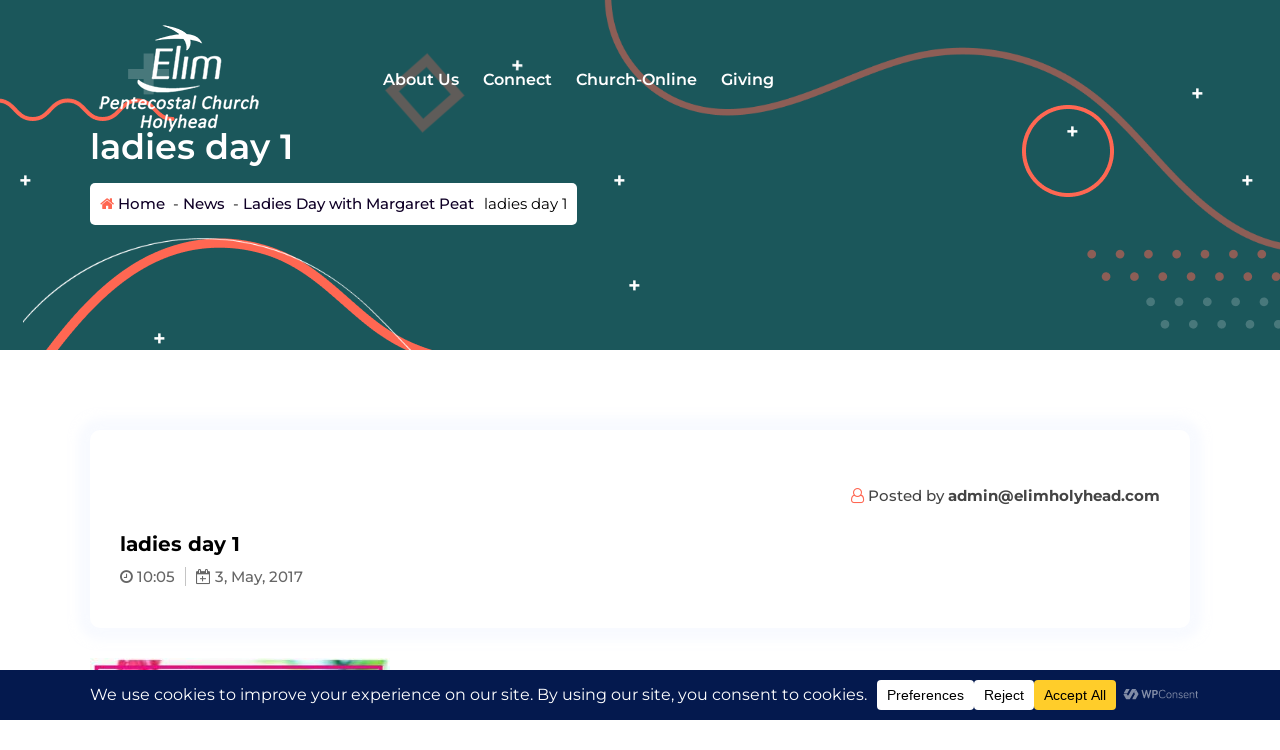

--- FILE ---
content_type: text/css
request_url: https://elimholyhead.com/wp-content/themes/eduvert/assets/css/color.css?ver=5c9b3a7baaa60eb2639fe05ac5c2d133
body_size: 4718
content:
:root {
    --primary-color: #1B575B;
    --secondary-color: #FF6752;
    --background: #100027;
    --white: #fff;
    --primary2: #525fe1;
    --secondary-color2: #ffd703;
}

/*.header-one .menubar ul li a{
	color: #;
}*/

.header .sticky-menu .logo a.site-title h4 {
    color: var(--primary2) !important;
}

.header .sticky-menu .logo p.site-description {
    color: #000;
}

.mobile-menu .close-style:before,
.mobile-menu .close-style:after {
    background: var(--background);
}

.breadcrumb-area {
    background: var(--primary-color);
}

.breadcrumb-heading h2 {
    color: var(--white);
}

.breadcrumb-heading h2>span,
.breadcrumb-list li:nth-child(1) a i {
    color: var(--secondary-color);
}

.breadcrumb-list li:nth-child(1) a {
    color: var(--background);
}

.theme-mobile-nav.sticky-nav {
    background: var(--primary-color);
}

.header-two .theme-mobile-nav.sticky-nav,
.header-three .theme-mobile-nav.sticky-nav {
    background: var(--primary2);
}

.shopping-cart {
    background: var(--white);
}

.shopping-cart .nt-btn-effect-1 {
    background: var(--primary2);
    color: var(--white);
}

.cart-total {
    color: var(--background);
}

.cart-header i {
    background: var(--primary2);
    color: var(--white);
}

.cart-items .item-name {
    color: var(--primary2);
}

.header-one .navigator:not(.sticky-menu) .menubar>ul>li:not(.active)>a {
    color: #fff;
}

.navigator.sticky-menu .menubar>ul>li>a {
    color: #000000;
}

.dropdown>ul li a {
    color: var(--background);
}

.widget-social-widget ul li a:before {
    background: var(--secondary-color);
    color: var(--white);
}

.widget-social-widget ul li a,
.cart-icon-wrap {
    background: var(--primary-color);
}

.header-three .cart-icon-wrap,
.header-three .user .user-btn {
    background: var(--primary2);
    color: var(--white);
}

.header-three .cart-icon-wrap:hover,
.header-three .user .user-btn:hover,
.header-three .cart-icon-wrap:focus,
.header-three .user .user-btn:focus {
    background: var(--white);
    color: var(--primary2);
}

.header-three .cart-icon-wrap span {
    background: var(--secondary-color2);
    color: var(--background);
}

.header-three .search-button .nt-search-form i {
    color: var(--primary2);
}

.menubar ul li a:hover,
.menubar ul li a:focus {
    color: var(--primary2);
}

.widget-social-widget ul li a:hover,
.widget-social-widget ul li a:focus {
    background: var(--secondary-color);
}

.cart-icon-wrap:hover,
.cart-icon-wrap:focus {
    background: #fff;
    color: var(--primary-color);
}

.cart-icon-wrap span {
    background: var(--secondary-color);
}

.header-two .cart-icon-wrap span {
    background: var(--secondary-color2);
    color: var(--background);
}

.header-two .cart-icon-wrap:hover span,
.header-two .cart-icon-wrap:focus span {
    background: var(--primary2);
    color: var(--white);
}

.header-one .menubar>ul>li>a:hover,
.header-one .menubar>ul>li>a:focus,
.header-one .menubar>ul>li.active>a {
    color: var(--secondary-color) !important;
}

.header-two .menubar>ul>li.active>a,
.header-two .menubar>ul>li>a:hover,
.header-two .menubar>ul>li>a:focus,
.header-three .menubar>ul>li>a:hover,
.header-three .menubar>ul>li>a:focus,
.header-three .menubar>ul>li.active>a {
    color: var(--primary2);
}

.header-two .menubar>ul>li>a,
.header-three .menubar>ul>li>a {
    color: var(--background);
}

.header-one .dropdown-menu {
    background: var(--secondary-color);
}

.header-search-normal .search-form .search-submit {
    color: var(--secondary-color);
}

.header-one .dropdown>ul li a:hover,
.header-one .dropdown>ul li a:focus {
    color: var(--white);
    background: var(--secondary-color);
}

/*.header-two .menubar ul li a{color: var(--background);}*/

.header-two .cart-icon-wrap,
.header-two .header-search-toggle {
    background: var(--primary2);
    color: var(--white);
}

.header-two .cart-icon-wrap:hover,
.header-two .header-search-toggle:hover,
.header-two .cart-icon-wrap:focus,
.header-two .header-search-toggle:focus {
    background: var(--secondary-color2);
    color: var(--background);
}

.header-search-popup .search-form .search-submit {
    background: var(--secondary-color2);
    color: var(--background);
}

.header-two .nt-button-area .nt-btn-effect-1 {
    background: var(--primary2);
    color: var(--white);
}

.header-two .nt-button-area .nt-btn-effect-1:hover,
.header-two .nt-button-area .nt-btn-effect-1:focus {
    background: var(--secondary-color2);
    color: var(--background);
}

#header-section .dropdown-menu {
    background: var(--white);
}

.header-three .menubar ul li a.active {
    color: var(--primary2);
}

.header-three .header-search-normal .search-form .search-submit {
    color: var(--primary2);
}

/*slider*/

.slider-home {
    background: var(--primary-color);
}

.slider-home .theme-content h1>span {
    color: var(--secondary-color);
}

.btn-effect {
    background: var(--primary2);
    color: var(--white);
}

.btn-effect:hover,
.btn-effect:focus {
    color: var(--background);
}

.btn-effect:before {
    background: var(--secondary-color2);
}

.slider-three {
    background: var(--white);
}

.slider-three .theme-content h1 {
    color: var(--background);
}

.slider-three .theme-content p {
    color: #838383;
}

.btn-effect3 {
    background: var(--primary2);
    color: var(--white);
}

.slider-three .theme-content h3 {
    color: var(--primary2);
}

.btn-effect3:before {
    background: var(--secondary-color2);
}

.btn-effect3:hover,
.btn-effect3:focus {
    color: var(--background);
}

/*section-title*/

.section-title h5 {
    color: var(--secondary-color);
}

#category_three .category-name h4 a {
    color: var(--background);
}

#category_three .category-name h4 a {
    color: var(--background);
}

#category_three .section-title h5,
#about_three .section-title h5,
#course3-section .section-title h5,
#section-video2 .section-title h5,
#price3 .section-title h5,
#teams3 .section-title h5,
.section-testimonial3 .section-title h5,
#sponsor3 .section-title h5,
.section-blog3 .section-title h5 {
    color: var(--primary2);
}

.section-title h3 {
    color: var(--background);
}

.slider-two,
#about_two {
    background: linear-gradient(rgba(217, 229, 247, 0.5), rgba(223, 215, 230, 0.5));
}

.slider-two .theme-content h3,
.slider-two .theme-content h1 {
    color: var(--background);
}

.slider-home button.owl-dot {
    background: var(--secondary-color);
}

.slider-three .owl-prev,
.slider-three .owl-next,
.slider-two .owl-prev,
.slider-two .owl-next {
    background: var(--primary2);
    color: var(--white);
}

.slider-three .owl-prev:hover,
.slider-three .owl-next:hover,
.slider-three .owl-prev:focus,
.slider-three .owl-next:focus,
.slider-two .owl-prev:hover,
.slider-two .owl-next:hover,
.slider-two .owl-prev:focus,
.slider-two .owl-next:focus {
    background: var(--secondary-color2);
    color: var(--background);
}

/*section-feature*/

.section-feature .feature-item .feature-icon {
    color: var(--primary2);
}

.slider-home button.owl-prev:hover,
.slider-home button.owl-next:hover,
.slider-home button.owl-prev:focus,
.slider-home button.owl-next:focus {
    background: var(--secondary-color);
    color: var(--white);
}

.slider-home button.owl-prev,
.slider-home button.owl-next {
    background: var(--white);
    color: var(--secondary-color);
}

.section-feature .feature-item .feature-contant h2 {
    color: var(--background);
}

.section-feature .feature-item {
    background: var(--white);
}

.section-feature .feature-item.feature-active {
    background: var(--primary2);
}

.section-feature .feature-item.feature-active .feature-contant h2,
.section-feature .feature-item.feature-active .feature-contant span {
    color: var(--white);
}

.section-feature .feature-item .feature-contant .feature-btn {
    background: var(--secondary-color2);
    color: var(--background);
}

/*categories*/

#category_one,
#section-course1,
.section-pricing {
    background-color: var(--white);
}

#category_one .categorie-content span {
    background: #fff0ed;
    color: var(--secondary-color);
}

#category_one .categorie-item:hover .categorie-content span {
    background: var(--secondary-color);
    color: var(--white);
}

/*#category_one .categorie-item:hover .categorie-content span{
 	background: var(--white);   
 	color: var(--secondary-color);
}*/

.categorie-item:before {
    background: var(--primary-color);
}

.categorie-item:hover {
    border-color: var(--secondary-color);
}

#category_one .categorie-item:hover .categorie-content h2 a,
#category_one .categorie-item:hover .categorie-content p {
    color: var(--white);
}

#category_three .category3:hover .category-name h4 a {
    color: var(--white);
}

#category_three .category-name:before {
    background: var(--primary2);
}

#category_three .category3:hover .cotegory-icon {
    background: var(--white);
    color: var(--primary2);
}

/*explore-courses*/

.explore-courses .course-item .course-contant h3 {
    color: var(--background);
}

.explore-courses .course-item .course-contant ul li span i {
    background: var(--white);
    color: var(--primary2);
}

.explore-courses .course-item .course-contant .course-bottom .course-btn {
    background: var(--primary2);
    color: var(--white);
}

.explore-courses .course-item .course-contant .course-bottom .course-btn:hover,
.explore-courses .course-item .course-contant .course-bottom .course-btn:focus {
    background: var(--secondary-color2);
    color: var(--background);
    border-color: var(--secondary-color2);
}

.explore-courses .course-item .course-contant .course-bottom span i {
    color: var(--primary2);
}

.explore-courses .course-item .course-contant:before {
    background: var(--primary2);
}

.explore-courses .course-item:hover .course-contant h3 {
    color: var(--white);
}

.explore-courses .course-item:hover .course-contant ul li span {
    color: var(--white);
}

.explore-courses .course-item:hover .course-contant .course-bottom span {
    color: var(--white);
}

.explore-courses .course-item:hover .course-contant .course-bottom span i {
    color: var(--white);
}

.nt-tab-filter a.active i,
.nt-tab-filter a:hover i {
    color: var(--secondary-color2);
}

/*about*/

#about_one,
#about_three {
    background: #f2f6ff;
}

.about-content ul li i {
    background: var(--white);
    color: var(--secondary-color);
}

#about_single2 .about-content ul li i {
    background: var(--primary-color);
    color: var(--white);
}

.about_tag1 i,
.about_tag3 i {
    color: var(--secondary-color);
}

.about_tag2 {
    background: var(--secondary-color);
    color: var(--white);
}

.about_tag3 {
    background: var(--primary-color);
    color: var(--white);
}

.about2-content ul li i {
    background: var(--white);
    color: var(--primary2);
}

.about-feature .about-icon i,
.section-about .contact-info .contact-icon i {
    color: var(--secondary-color);
}

.about-btn a {
    background: var(--primary-color);
    color: var(--white);
}

.about-btn a:hover {
    background: var(--secondary-color);
    color: var(--white);
}

.contact-detail a {
    color: var(--background);
}

.contact-detail span {
    color: var(--secondary-color);
}

.bedge {
    background: var(--secondary-color);
    color: var(--white);
}

.about2-content .paragraph:before {
    color: var(--primary2);
}

.about2-btn {
    background: var(--primary2);
    color: var(--white);
}

.about2-btn:hover,
.about2-btn:focus {
    background: var(--secondary-color2);
    color: var(--background);
}

.img-one p span {
    color: var(--primary2);
}

#about_three .above-icon {
    color: var(--primary2);
}

.about3-content a.btn {
    background: var(--primary2);
    color: var(--white);
}

#about_three .above-tag {
    background: var(--primary2);
}

.above-tag>span:nth-child(1) {
    color: var(--secondary-color2);
}

.above-tag>span:nth-child(2) {
    color: var(--white);
}

#about_team .team2 .team2-img:before {
    background: rgba(27, 87, 91, 0.5);
}

#about_team .team2-detail .share-icon {
    background: var(--secondary-color);
    color: var(--white);
}

#about_team .team2:hover .team2-detail .share-icon {
    background: var(--primary-color)
}

#about_team .team2 .widget-social-widget ul li a:hover {
    background: var(--primary-color);
    color: var(--white);
}

.wrap-right .nt-search-form i {
    color: var(--secondary-color);
}

#about_team .team2 .widget-social-widget ul li a {
    background: var(--white);
    color: var(--primary-color);
}

.about_single .contact-icon {
    color: var(--secondary-color);
}

#about_single .contact-info .sub-title {
    color: var(--background);
}

#our-feature .section-title h3,
#our-feature .section-title h5 {
    color: var(--white);
}

#our-feature {
    background: var(--secondary-color);
}

.feature-brands ul li {
    background: var(--white);
}

#our-feature .feature-text .btn {
    background: var(--white);
    color: var(--secondary-color);
}

.form-submit #comment-submit {
    background: var(--secondary-color);
    color: var(--white);
}

.process-item .process-icon {
    background: var(--primary-color);
    color: var(--white);
}

.process-item:hover .process-icon {
    background: var(--secondary-color);
    color: var(--white);
}

.process-item .process-content h4 a {
    color: var(--background);
}

.process-item .process-content p {
    color: #666;
}

/*faq*/

.card-header button.acc-btn:before {
    background: var(--white) !important;
    color: var(--secondary-color);
}

.adminform-inner button[type='submit'] {
    background: var(--secondary-color);
    color: var(--white);
}

/*order_review*/

#order_review table {
    background-color: var(--primary-color);
}

.cart_item td,
tfoot tr td {
    color: var(--white);
}

.woocommerce-privacy-policy-link {
    color: var(--secondary-color);
}

button#place_order {
    background: var(--secondary-color);
    color: var(--white);
}

/*contact*/

.section-contact .contact-icon:before {
    background: var(--secondary-color);
    color: var(--white);
}

.section-contact .contact-icon:after {
    background: var(--primary-color);
}

#submit {
    background: var(--secondary-color);
    color: var(--white);
}

.contact-btm .widget-contact .contact-icon {
    color: var(--secondary-color);
}

.contact-area .contact-btn {
    background: var(--secondary-color) !important;
    color: var(--white);
}

/*service*/

.section-service .service-icon {
    background: var(--secondary-color2);
    color: var(--white);
}

.section-service .service-icon:before {
    background: var(--primary2);
}

.service-detail p {
    #666
}

.service-detail h3 a {
    color: var(--background);
}

/*coureses*/

.nt-tab-filter a {
    color: var(--secondary-color);
}

.nt-tab-filter a:hover,
.nt-tab-filter a:focus {
    background: var(--secondary-color);
    color: var(--white);
}

.nt-tab-filter a.active {
    background: var(--secondary-color);
    color: var(--white);
}

.course-caption h6 a:hover {
    color: var(--secondary-color);
}

.course-caption .btn-course {
    background: var(--primary-color);
    color: var(--white);
}

.course-caption .btn-course:hover {
    background: var(--secondary-color);
    color: var(--white);
}

.nt-cart-btn-wrap a {
    background: var(--secondary-color);
    color: var(--white);
}

.nt-cart-btn-wrap a:hover {
    background: var(--primary-color);
    color: var(--white);
}

.course-caption .meta span {
    color: var(--secondary-color);
}

.course-caption .star {
    color: #f6ab4a;
}

#course3-section .nt-tab-filter a.active {
    background: var(--primary2);
    color: var(--white);
}

#course3-section .nt-tab-filter a {
    color: var(--primary2);
}

#course3-section .nt-tab-filter a:hover,
#course3-section .nt-tab-filter a:focus {
    background: var(--primary2);
    color: var(--white);
}

#course3-section .course-caption .meta>span {
    color: var(--background);
}

#course3-section .course-caption .meta>span i {
    color: var(--primary2);
}

#course3-section .course-caption h6 a:hover {
    color: var(--primary2);
}

#course3-section .course-tag>span {
    color: var(--primary2);
}

/*feature2*/

.feature-contant-side ul li i {
    color: var(--primary2);
}

.feature-contant-side ul li {
    color: #666;
}

.feature-contant-side a {
    color: var(--background);
}

.feature-contant-side a:hover,
.feature-contant-side a:focus {
    color: var(--primary2);
}

/*video*/

#section-video2:before {
    background: var(--primary2);
}

.funfact3-section {
    background: var(--primary2);
}

/*funfact*/

.funfact-item {
    background: var(--primary-color);
}

.section-funfact {
    background: var(--primary-color);
}

#funfact-one .section-title h3 {
    color: var(--white);
}

.section-funfact .funfact-btn {
    background: var(--secondary-color);
    color: var(--white);
}

.section-funfact .section-title p {
    color: var(--white);
}

.funfact-item .funf-icon:before {
    color: var(--secondary-color);
    background: var(--secondary-color);
}

.funf-icon i {
    color: var(--secondary-color);
}

.funfact-item .funf-icon:after {
    background: var(--white);
}

.funfact-item h1,
.funfact-item p {
    color: var(--white);
}

.count-border {
    background: var(--secondary-color2);
}

.section-funfact2 {
    background: var(--primary2);
}

.section-funfact2 h4,
.section-funfact2 p {
    color: var(--white);
}

.student-success h6 {
    color: var(--secondary-color2);
}

.funfact2 ul li i {
    background: var(--primary2);
    color: var(--white);
}

.funfact2 ul li {
    background: var(--white);
}

.funfact2 ul li:before {
    background: var(--secondary-color2);
}

.funfact-count h4 {
    color: var(--background);
}

.funfact-count span {
    color: #787878;
}

.funfact2 ul li:hover i {
    color: var(--secondary-color2);
}

.funfact3-item .funfact3-icon:before {
    background: var(--secondary-color2);
}

.funfact3-item .funfact3-icon:after {
    background: var(--white);
}

.funfact3-item .funfact3-icon i {
    color: var(--primary2);
}

.funfact3-content h5,
.funfact3-content span {
    color: var(--white);
}

#funfact-about .count-border {
    background: var(--secondary-color);
}

/*pricing*/

.section-pricing .pricing-item {
    background: var(--white);
}

.pricing-item:hover:before {
    background: var(--primary-color);
}

/*.section-pricing .pricing-item:hover{background: var(--primary-color);}*/

.section-pricing .pricing-item .pricing:before {
    background: var(--secondary-color);
}

.section-pricing .pricing-item .pricing {
    color: var(--white);
}

.section-pricing .pricing-item ul li i {
    background: var(--background);
    color: var(--white);
}

.section-pricing .pricing-item:hover ul li i {
    background: var(--white);
    color: var(--primary-color);
}

.section-pricing .pricing-item ul li {
    color: var(--background);
}

.section-pricing .pricing-item:hover ul li {
    color: var(--white);
}

.section-pricing .btn-price {
    background: var(--primary-color);
    color: var(--white);
}

.section-pricing .pricing-item .btn-price:hover {
    background: var(--secondary-color);
    color: var(--white);
}

.section-pricing .pricing-item h2 {
    color: var(--background);
}

.section-pricing .pricing-item:hover h2,
.section-pricing .pricing-item:hover p {
    color: var(--white);
}

.pricing2.activebanner {
    background: var(--primary2);
}

.price-top h3,
.price-top p {
    color: var(--white);
}

.price-top h3>span {
    color: var(--secondary-color2);
}

.price-btn {
    background: var(--secondary-color2);
    color: var(--background);
}

.pricing2 ul li i {
    background: var(--primary2);
    color: var(--white);
}

.pricing2 .btn-price {
    background: var(--primary2);
    color: var(--white);
}

.pricing2:not(.activebanner):before {
    background: var(--primary2);
}

.pricing2 h2,
.pricing2 .pricing {
    color: var(--background);
}

.pricing2:hover h2,
.pricing2:hover .pricing {
    color: var(--white);
}

.pricing2:hover ul li {
    color: var(--white);
}

.pricing2 ul li:nth-child(4),
.pricing2 ul li:nth-child(5),
.pricing span {
    color: #d3d3d3;
}

.pricing2 ul li:nth-child(4) i,
.pricing2 ul li:nth-child(5) i {
    background: #d3d3d3;
}

/*team*/

.team2-detail h5 a {
    color: var(--background);
}

#teamone {
    background: linear-gradient(358deg, #f5f8ff, #fff);
}

.team-content h3 a {
    color: var(--background);
}

.team-img:after {
    background: var(--primary-color);
}

.team-img:before {
    background: var(--secondary-color);
}

.team-content span {
    color: var(--secondary-color);
}

#teamone .widget-social-widget ul li a {
    background: var(--white);
    color: var(--secondary-color);
}

#teamone .widget-social-widget ul li a:hover,
#teamone .widget-social-widget ul li a:focus {
    background: var(--secondary-color);
    color: var(--white);
}

.team2-detail .share-icon {
    background: var(--secondary-color2);
    color: var(--background);
}

.team2:hover .team2-detail .share-icon,
.team2:focus .team2-detail .share-icon {
    background: var(--primary2);
    color: var(--white);
}

.team2 .team2-img:before {
    background: rgba(82, 95, 225, 0.5);
}

.team2 .widget-social-widget ul li a {
    background: var(--white);
    color: var(--primary2);
}

.team2 .widget-social-widget ul li a:hover,
.team2 .widget-social-widget ul li a:focus {
    background: var(--primary2);
    color: var(--white);
}

.team-border {
    background: var(--primary2);
}

.team3-content>span {
    color: var(--primary2);
}

.team3-content h6 a {
    color: var(--background);
}

.team3-bottom i {
    color: var(--primary2);
}

.team3-bottom span {
    color: var(--d9d9d9);
}

.team3 .widget-social-widget ul li a {
    background: var(--white);
    color: var(--primary2);
}

.team3 .widget-social-widget ul li a:hover {
    background: var(--primary2);
    color: var(--white);
}

/*section-newsletter*/

.section-newsletter {
    background: var(--primary-color);
}

.section-newsletter h3 {
    color: var(--white);
}

.section-newsletter .nt-mail-form .nt-submit {
    background: var(--secondary-color);
    color: var(--white);
}

/*testimonial*/

.feedback span {
    color: var(--white);
}

.feedback span:before {
    background: var(--secondary-color);
}

.feedback span:after {
    background: var(--primary-color);
}

.feedback h3 {
    color: var(--background);
}

.testimonial-item {
    background: var(--white);
}

.star-rating,
.star-rating a {
    color: #f6ab4a
}

.student-name h6 {
    color: var(--background);
}

.student-name span {
    color: var(--secondary-color);
}

.description {
    color: #898989;
}

#firsttestimonial .owl-prev,
#firsttestimonial .owl-next {
    background: var(--white);
    color: var(--secondary-color);
}

#firsttestimonial .owl-prev:hover,
#firsttestimonial .owl-next:hover,
#firsttestimonial .owl-prev:focus,
#firsttestimonial .owl-next:focus {
    background: var(--secondary-color);
    color: var(--white);
}

.section-testimonial {
    background: var(--white);
}

.client-content h5 {
    color: var(--primary2);
}

.testimonial3-content .fa-quote-left {
    color: var(--primary2);
}

.testimonial3-img img {
    border-radius: 10px;
    border: 20px solid #fff;
}

.client-rating,
.client-rating a,
.clients>div span {
    color: var(--primary2);
}

/*sponsor*/

.sponsor-text a {
    background: var(--primary2);
    color: var(--white);
}

/*banner*/

.section-banner .banner-item {
    background: var(--primary-color);
}

.section-banner .banner-item .banner-content h3 {
    color: var(--white);
}

.section-banner .banner-item .banner-content p {
    color: #fff;
}

.banner-btn {
    background: var(--secondary-color);
    color: var(--white) !important;
}

.banner2-item {
    background: var(--primary2);
}

.banner2-content h4,
.banner2-content p {
    color: var(--white);
}

.banner2-btn {
    background: var(--secondary-color2);
    color: var(--background);
}

.footer2-main {
    background: #231f40;
}

/*blog*/

#blogpost1 .post-items {
    background: var(--white);
}

#blogpost1 .post-items .post-content .post-meta.up span ul li a {
    background: #fee1dd;
    color: var(--secondary-color);
}

#blogpost1 .post-items .post-content .post-meta.up .author-name a {
    color: #444;
}

#blogpost1 .post-items .post-content .post-meta.up .author-name a i {
    color: var(--secondary-color);
}

#blogpost1 .post-items .post-content .post-title a {
    color: var(--background);
}

#blogpost1 .post-items .post-content .post-title a:hover {
    color: var(--secondary-color);
}

#blogpost1 .post-items .post-content .post-meta.down span {
    color: #666666;
}

#blogpost1 .post-items .post-content .more-link {
    color: var(--background);
}

#blogpost1 .post-items .post-content .more-link:hover {
    color: var(--secondary-color);
}

#blogpost1 .post-items .post-hover:before {
    background: rgba(255, 103, 82, 0.5);
}

.section-blog2 {
    background: linear-gradient(rgba(217, 229, 247, 0.5), rgba(223, 215, 230, 0.5));
}

.section-blog2 .post-items {
    background: var(--white);
}

.section-blog2 .post-meta.up .post-categories a:before {
    background: var(--secondary-color2);
}

.section-blog2 h5 a {
    color: var(--background);
}

.section-blog2 .post-meta.down a i {
    color: var(--primary2);
}

.post-meta.down .admin {
    color: var(--background);
}

.section-blog2 .more-link {
    color: var(--background);
}

.section-blog2 .more-link:hover {
    color: var(--primary2);
}

.section-blog2 .post-image .post-hover i:hover {
    background: var(--primary2);
}

.post-content .post-meta.up a,
.post-content .post-meta.up a:hover {
    color: var(--primary2);
}

.scetion-footer2 .widget-social-widget ul li a:hover {
    background: var(--white);
    color: var(--primary2);
}

.section-blog3 .post-items .more-link {
    background: var(--primary2);
    color: var(--white);
}

.post-items .post-content .post-title a {
    color: var(--background);
}

/*sidebar*/

.blog-sidebar .nt-search-submit {
    background: var(--secondary-color);
}

.calendar_wrap table caption {
    background: var(--secondary-color);
    color: var(--white);
}

.calendar_wrap table tbody #today,
.calendar_wrap table tbody a:hover,
.calendar_wrap table tbody a:focus {
    color: var(--white);
    background-color: var(--secondary-color);
}

.blog-sidebar .nt-search-field {
    background: var(--white);
}

.tagcloud a {
    background: rgba(255, 103, 82, 0.2);
    color: var(--secondary-color);
}

.tagcloud a:hover {
    background: rgba(27, 87, 91, 1);
    color: var(--white);
}

.gallery-item .gallery-icon a:before {
    color: var(--white);
}

.gallery-item .gallery-icon a:hover:before {
    color: var(--secondary-color);
}

.post-content .side-tag {
    background: rgba(255, 103, 82, 0.5);
    color: var(--secondary-color);
}

.blog-sidebar .widget-latest-posts .post-image span {
    background: var(--primary-color);
    color: var(--white);
}

.blog-sidebar .widget-latest-posts .post-image span:hover {
    background: var(--secondary-color);
    color: var(--white);
}

.widget_social_widget span {
    color: var(--white);
}

.blog-sidebar .widget_nt_author_widget {
    background: var(--primary-color);
}

.author-title {
    color: var(--white);
}

.author-content p {
    color: #fff;
}

.blog-sidebar .blog-author-social li a {
    background: var(--primary-color);
    color: var(--white);
}

.blog-sidebar .blog-author-social li a:hover {
    background: var(--secondary-color);
}

.blog-sidebar .widget-categories ul li a,
.blog-sidebar .widget_archive li a,
.blog-sidebar .widget_meta li a,
.blog-sidebar .widget ul:not(.blog-author-social) li a {
    color: var(--background);
}

.blog-sidebar .widget-categories ul li a:hover,
.blog-sidebar .widget_archive li a:hover,
.blog-sidebar .widget_meta li a:hover,
.blog-sidebar .widget ul:not(.blog-author-social) li a:hover {
    color: var(--white);
    background: var(--primary-color);
    border-color: var(--secondary-color);
}

.blog-sidebar .tagcloud a {
    background: var(--white);
    color: var(--background);
}

.blog-sidebar .tagcloud a:hover,
.wp-block-tag-cloud a:hover {
    background: var(--secondary-color);
    color: var(--white);
}

.banner_content.bt h5 {
    color: var(--white);
}

.blog-sidebar .widget_banner {
    background: var(--primary-color);
}

.banner_content.bt .btn-hf {
    background: var(--white);
    color: var(--primary-color);
}

.banner-discount p {
    color: var(--white);
}

.banner-discount p>span {
    color: var(--secondary-color);
}

.widget div.calendar_wrap .wp-calendar-nav span.wp-calendar-nav-prev a {
    color: var(--background);
}

.widget div.calendar_wrap .wp-calendar-nav span.wp-calendar-nav-prev a:hover {
    color: var(--secondary-color);
}

/*course -sidebar	*/

.course-review li>span>span:nth-child(2) {
    background: var(--secondary-color);
    color: var(--white);
}

.course-sidebar .course-about h2 {
    color: var(--secondary-color);
}

.section-title h3>span:before,
.theme-content h1>span:before {
    background: var(--secondary-color2);
}

.course-sidebar .course-about ul a:hover i {
    background: var(--secondary-color);
    color: var(--white);
}

.course-offer {
    background: var(--secondary-color2);
    color: var(--background);
}

.course-about ul li .star-rating {
    color: var(--secondary-color);
}

.course-sidebar .course-about ul span:not(.star-rating) {
    background: rgba(27, 87, 91, 0.4);
    color: var(--primary-color);
}

.course-review ul a i {
    background: rgba(255, 103, 82, 0.4);
    color: var(--secondary-color);
}

.meta.instructor .student {
    color: var(--secondary-color);
}

/*pagination*/

.pagination .nav-links .next,
.pagination .nav-links .prev {
    color: var(--secondary-color);
}

.pagination .nav-links a {
    color: var(--background);
}

.pagination .nav-links a:hover,
.pagination .nav-links span:hover {
    background: var(--secondary-color);
    color: var(--white);
}

.page-numbers.current {
    background: var(--primary-color);
    color: var(--white);
}

/*coming soon*/

.coming-soon {
    background: var(--primary-color);
}

.coming-soon .section-title h3 {
    color: var(--white);
}

.eduvert_ct-timer>span {
    background: var(--white);
}

.eduvert_ct-timer>span:before {
    background: var(--secondary-color);
}

.eduvert_ct-timer>span>span:nth-child(2),
.eduvert_ct-timer>span>span:nth-child(1) {
    color: var(--background);
}

.eduvert_ct-timer>span:hover>span:nth-child(2),
.eduvert_ct-timer>span:hover>span:nth-child(1) {
    color: var(--white);
}

.coming-soon-wrapper p {
    color: var(--white);
}

.subscribe-form-soon button[type='submit'] {
    background: var(--secondary-color);
    color: var(--white);
}

/*cart-page*/

.woocommerce-cart-form .table th {
    color: var(--background);
}

.product-remove .remove {
    background: var(--secondary-color);
    color: var(--white);
}

.woocommerce-cart-form__contents td {
    background: var(--white);
}

.cart_totals table th {
    color: var(--background);
}

.product-name a,
.product-price .woocommerce-Price-amount,
.product-subtotal .woocommerce-Price-amount {
    color: var(--background);
}

.product-name a:hover {
    color: var(--background);
}

.coupon button[type='submit'] {
    background: var(--secondary-color);
    color: var(--white);
}

.checkout-button {
    background: var(--secondary-color);
    color: var(--white);
}

.checkout-button:hover {
    color: var(--white);
}

.woocommerce-info a {
    color: var(--secondary-color);
}

/*footer*/

.section-footer {
    background: var(--primary-color);
}

.section-footer .widget-content p {
    color: #cdcdcd;
}

.section-footer .contact-area .contact-icon {
    color: var(--secondary-color);
}

.section-footer .contact-area .contact-info .title {
    color: var(--white);
}

.section-footer .contact-area .contact-info .title:hover {
    color: var(--secondary-color);
}

.section-footer .contact-area .contact-info .sub-title {
    color: #cdcdcd;
}

.section-footer .widget-social-widget .widget-title {
    color: var(--white);
}

.section-footer .btn-footer {
    background: var(--secondary-color);
    color: var(--white);
}

.section-footer .widget-subscribe .widget-title {
    color: var(--white);
}

.section-footer .nt-mail-form .nt-submit {
    background: var(--secondary-color);
    color: var(--white);
}

.section-footer .subscribe-in p {
    color: #cdcdcd;
}

.section-footer .widget .widget-title {
    color: var(--white);
}

.section-footer .widget-links ul li a,
.section-footer .widget-categories li a,
footer .widget ul li a {
    color: #cdcdcd;
}

.section-footer .widget-links ul li a:hover,
.section-footer .widget-categories li a:hover,
.section-footer .widget-links ul li a:focus,
.section-footer .widget-categories li a:focus,
footer .widget ul li a:hover,
footer .widget ul li a:focus {
    color: var(--secondary-color);
}

.footer-copyright .copyright-text {
    color: #cdcdcd;
}

.footer-copyright .widget-nav-menu .menu-pages-container ul li a {
    color: #cdcdcd
}

.footer-copyright .widget-nav-menu .menu-pages-container ul li a:hover,
.footer-copyright .widget-nav-menu .menu-pages-container ul li a:focus {
    color: var(--secondary-color);
}

.footer-copyright {
    background: var(--primary-color);
}

.scetion-footer2 .widget-content p,
.scetion-footer2 .contact-info,
.scetion-footer2 .widget-title,
.scetion-footer2 .widget-subscribe h5 {
    color: var(--white);
}

.scetion-footer2 .contact-info:hover,
.scetion-footer2 .contact-info:focus {
    color: var(--primary2);
}

.scetion-footer2 .contact-icon {
    color: var(--primary2);
}

#footer_one .copyright-text a {
    color: var(--secondary-color);
}

.section-footer .widget-search .nt-search-form .nt-search-submit {
    background: var(--secondary-color);
    color: var(--white);
}

.section-footer .widget_archive li a,
.section-footer .widget_meta li a {
    color: var(--background);
}

.section-footer .widget_archive li a:hover,
.section-footer .widget_meta li a:hover {
    background: var(--secondary-color);
    color: var(--white);
}

.section-footer .post-title a {
    color: var(--white);
}

.section-footer .post-title a:hover {
    color: var(--secondary-color);
}

.section-footer .post-meta .posted-on {
    color: #cdcdcd;
}

.section-footer .widget-tag-cloud a {
    background: var(--white);
    color: var(--secondary-color);
}

.section-footer .widget-tag-cloud a:hover {
    background: var(--secondary-color);
    color: var(--white);
}

.copyright-text a,
.copyright-text a:hover {
    color: var(--primary2);
}

.scetion-footer2 .contact-info:hover {
    color: var(--primary2);
}

.scetion-footer2 .widget-links ul li a {
    color: var(--white);
}

.scetion-footer2 .widget-links ul li a:hover {
    color: var(--primary2);
}

.scetion-footer2 .nt-mail-form .nt-submit {
    background: var(--primary2);
    color: var(--white);
}

.scetion-footer2 .subscribe-in {
    color: var(--white);
}

.scetion-footer2 .widget-social-widget ul li a {
    background: var(--white);
    color: var(--primary2);
}

.scetion-footer2 .widget-social-widget ul li a:hover,
.scetion-footer2 .widget-social-widget ul li a:focus {
    background: var(--primary2);
    color: var(--white);
}

.scetion-footer2 .footer-copyright {
    background: var(--secondary-color2);
}

.scetion-footer2 .footer-copyright .copyright-text {
    color: var(--background);
}

#footer3 .footer-copyright {
    background: #1b2741;
}

#footer3 .footer-copyright .copyright-text {
    color: var(--white);
}

/*scroller*/

#scrollup {
    background: var(--secondary-color);
    color: var(--white);
}

.scroll-btn #scrollup {
    background: var(--primary2);
    color: var(--white);
    border-radius: 5px;
}

--- FILE ---
content_type: text/css
request_url: https://elimholyhead.com/wp-content/themes/eduvert/assets/css/main.css?ver=5c9b3a7baaa60eb2639fe05ac5c2d133
body_size: 19667
content:
*{font-family: 'montserrat';}

:focus-visible{
    outline: 1px dotted orangered!important;
}

.ptb-80{padding: 80px 0}

a{
    text-decoration: underline;
    color: var(--primary-color);

}

a:hover,a:focus{
    text-decoration: dotted underline;
}



.text-btn {
    padding: 10px 15px;
    display: inline-block;
    border: 1px solid #ff6752;
    color: #ff6752;
    border-radius: 3px;
    position: relative;
    /*overflow: hidden;*/
    transition: 0.65s;
    z-index: 1;
    font-weight: 500;
    margin-bottom: 5px;
    text-decoration: none;
}
.text-btn2{margin-left: 10px;}
.text-btn:before,.text-btn:after{
    content: '';
    position: absolute;
    transition: 0.65s;
    border-radius: 3px;
    z-index: -1;
}
.text-btn:before{
    top: 0;
    left: 0;
    bottom: 0;
    right: 100%;
    background: rgba(255, 103, 82, 0.5);
}
.text-btn:after{
    top: 0;
    left: 100%;
    bottom: 0;
    right: 0;
    background: rgba(255, 103, 82, 0.5);
}
.text-btn:hover,.text-btn:focus{color: #fff;text-decoration: none;}
.text-btn:hover:before,.text-btn:focus:before{right: 0%;box-shadow: 0 0 10px -1px #ff6752;background: rgba(255, 103, 82, 1)}
.text-btn:hover:after,.text-btn:focus:after{left: 0%;box-shadow: 0 0 10px -1px #ff6752;background: rgba(255, 103, 82, 1)}


/*home3*/
.btn-effect3:before {
    position: absolute;
    content: '';
    top: 0;
    left: 0;
    right: 0;
    bottom: 100%;
    border-radius: 5px;
    transition: 0.65s;
    z-index: -1;
}
a.btn-effect3{
    padding: 10px;
    border-radius: 5px;
    display: inline-block;
    font-weight: 600;
    position: relative;
    overflow: hidden;
    z-index: 1;
    transition: 0.65s;
    text-decoration: none;
}
.btn-effect3:hover:before,.btn-effect3:focus:before{
    bottom: 0;
} 

.breadcrumb-area{
    height: 350px;
    display: flex;
    align-items: center;
    position: relative;
    overflow: hidden;
}
.breadcrumb-list{
    list-style: none;
    padding: 0;
    margin: 0;
    background: #fff;
    padding: 10px;
    display: inline-block;
    border-radius: 5px;
}
.breadcrumb-list li span:before{
    content: "\f111";
    font-family: fontawesome;
    font-size: 8px;
    margin-right: 10px;
    vertical-align: middle;
}
.breadcrumb-heading h2{
    font-size: 35px;
    margin-bottom: 15px;
    font-weight: 600;
}
.breadcrumb-list li{display: inline-block;}
.breadcrumb-list li:nth-child(1){margin-right: 10px;}
.breadcrumb-list li a{font-weight: 500;text-decoration: none;}
.breadcrumb-list li:nth-child(2) span{font-weight: 600;}

/*effect-btn*/

.slider-home button.owl-prev,.slider-home button.owl-next {
    position: absolute;
    width: 40px;
    height: 40px;
    border-radius: 40px;
    transition: 0.65s;
}
.slider-home:hover .owl-nav,.slider-two:hover .owl-nav,.slider-three:hover .owl-nav{visibility: visible;opacity: 1;}
.slider-home .owl-nav,.slider-two .owl-nav,.slider-three .owl-nav {visibility: hidden;opacity: 0;transition: 0.65s;}
.owl-dots {
    position: absolute;
    z-index: 19;
    bottom: 5%;
    left: 50%;
    transform: translate(-50%, 0px);
    ;
}
.slider-home button.owl-dot {
    width: 15px;
    height: 15px;
    margin: 0 5px;
    border-radius: 15px;
}
.slider-home button.owl-dot.active{
    border-radius: 5px;
    background: #fff;
}

.slider-home button.owl-prev {
    top: 50%;
    transform: translate(0, -50%);
    left: 5.5%;
}
.slider-home button.owl-next {
    top: 50%;
    transform: translate(10px, -50%);
    right: 6%;
}
.btn-effect{
    padding: 10px 15px;
    border-radius: 5px;
    position: relative;
    overflow: hidden;
    z-index: 0;
    font-weight: 600;
    text-decoration: none;
}
.btn-effect:before {
    content: '';
    position: absolute;
    top: 0;
    left: 0;
    right: 100%;
    bottom: 0;
    z-index: 0;
    border-radius: 5px;
    transition: 0.65s;
}
.btn-effect>span{position: relative;}
.btn-effect:hover:before,.btn-effect:focus:before{
    right: 0;
}
.activity .img1 {
    position: absolute;
    top: 5%;
    right: -2%;
}
.img2 {
    position: absolute;
    top: 60%;
    left: -80px;
}

.slider-three .owl-prev,.slider-two .owl-prev{
    position: absolute;
    top: 50%;
    transform: translate(0%,-50%);
    width: 40px;
    height: 40px;
    border-radius: 40px;
    line-height: 40px;
    left: 7.5%;
    transition: 0.65s;
}

.slider-three .owl-next,.slider-two .owl-next{
    position: absolute;
    top: 50%;
    transform: translate(0%,-50%);
    width: 40px;
    height: 40px;
    border-radius: 40px;
    line-height: 40px;
    right: 7.5%;
    transition: 0.65s;
}
#header-section .menubar ul{
	list-style: none;
	padding: 0;
	margin: 0;
}
#header-section .menubar ul li{
	display: inline-block;
}
.header-one .menubar ul li a:hover:before,
.header-one .menubar ul li a:focus:before{
    right: 0;
    visibility: visible;
    border-bottom: 2px solid #FF6752;
}

.header-one .menubar ul li a:before {
    content: "";
    position: absolute;
    border-bottom: 2px solid #fff;
    top: 0;
    left: 0;
    right: 100%;
    bottom: 0;
    transition: 0.65s;
    visibility: hidden;
}
.logo a {
    display: block;
    text-decoration: none;
    color: var(--white);
}

#header-section .menubar ul li a{
    font-weight: 600;
    padding: 10px;
    display: block;
    position: relative;
    transition: 0.65s;
    font-size: 16px;
    text-decoration: none;
}
#header-section .menubar ul li a>i {
    font-size: 10px;
    vertical-align: middle;
    margin-bottom: 2px;
    display: none;
}
.theme-mobile-nav.sticky-nav:not(.sticky-menu) {
    position: relative;
    z-index: 99;}

.mobile-logo{float: left;}
.menu-toggle{float: right;}

#header-section .nt-columns-area{
	padding: 20px 0;
}
.dropdown-menu li{width: 100%;}
#header-section .dropdown-menu li a {
    /*font-size: 13px;*/
    font-weight: 600;
    line-height: 24px;
    /*padding: 8px 18px 8px 18px;*/
    text-transform: none;
    white-space: normal;
    display: block;
}
.hamburger-menu {
    width: 40px;
    height: 40px;
    vertical-align: middle;
    border-radius: 0.25rem;
}
.hamburger-menu a {
    display: block;
    padding: 7px 8px;
    float: none;
}
.hamburger-menu div:first-child {
    margin-top: 5px;
}
.hamburger-menu div {
    height: 2px;
    width: 100%;
    margin: 0 0 6px;
    background: #fff;
}
.hamburger-menu .meat, .hamburger-menu .bottom-bun, .hamburger-menu > a:hover div, .hamburger-menu > a:focus div {
    width: 100%;
}



#header-section .dropdown-menu,#header-section .dropdown-sub-menu{
	border-radius: 5px;
}
#header-section .navigator .menubar .dropdown-menu li .dropdown-menu {
    left: 100%;
    top: 0;
    margin-left: 10px;
}
#header-section .navigator .menubar .dropdown-menu li .dropdown-sub-menu {
    right: 104%;
    top: 0;
    margin-left: 10px;
}
.header .widget-nav-menu .sub-menu, .navigator .menubar .dropdown-menu ,.dropdown-sub-menu{
    position: absolute;
    top: 100%;
    z-index: 9;
    width: 215px;
    background: #ffffff;
    padding: 5px 0;
    margin: 0;
    border: 0;
    border-top-width: 3px;
    border-style: solid;
    border-radius: 0;
    -moz-box-shadow: 0 2px 29px rgba(0, 0, 0, 0.05);
    box-shadow: 0 2px 29px rgb(0 0 0 / 5%);
    font-size: 1rem;
    text-align: left;
    display: block;
    opacity: 0;
    visibility: hidden;
    transform: translateY(10px);
    transition: all .25s;
}
.navigator .menu-wrap .menu-item:hover > .dropdown-menu,.navigator .menu-wrap .menu-item:hover > .dropdown-sub-menu,
.navigator .menu-wrap .menu-item:focus-within > .dropdown-menu,.navigator .menu-wrap .menu-item:focus-within > .dropdown-sub-menu{
    visibility: visible;
    visibility: visible;
    opacity: 1;
    transform: translateY(0);
    pointer-events: auto;
    transition: all .2s;
}


.theme-menu{
	display: flex;
	align-items: center;
}
.header-one .view-search-btn .search-form .header-search-field,.header-two .view-search-btn .nt-search-form .header-search-field{
	/*outline: none;*/
	background: none;
	border: none;
	width: 85%;
}
.menu-right .wrap-right{
	padding: 0;
	margin: 0;
	list-style: none;
}
.menu-right .wrap-right li{
	display: inline-block;
}
.search-form{
	display: flex;
    align-items: center;
}
.header-search-normal .search-form {
    background: #fff;
    border-radius: 25px;
    height: 40px;
}
.header-search-normal .search-form .search-field{
    background: none;
    width: 100%;
    border: none;
    border-radius: 25px 0 0 25px;
    height: 40px;
}

.navigator.sticky-menu .header-search-normal .search-form .search-field,
.navigator.sticky-menu .header-search-normal .search-form .search-submit{
	border: 1px solid var(--primary-color);
}

.header-search-normal .search-form .search-submit{
    border: none;
    border-radius: 0 25px 25px 0;
    height: 40px;
    padding: 10px 15px;
    border-left: 1px solid #bdbdbd;
}
.header-one .widget-social-widget ul{
	list-style: none;
	padding: 0;
	margin: 0;
    display: flex;
}
.header-search-popup .search-submit{
    border: none;
    /*outline: none;*/
    height: 50px;
    padding: 10px;
}
.widget-social-widget ul li{
	display: inline-block;
}
.widget-social-widget ul li a{overflow: hidden;}
.widget-social-widget ul li a,.cart-icon-wrap,.user .user-btn{
	width: 40px;
	height: 40px;
    display: block;
    border-radius: 40px;
    line-height: 40px;
    color: #fff;
    margin-right: 5px;
    transition: all 0.65s ease;
    text-align: center;
    position: relative;
    box-shadow: rgba(0, 0, 0, 0.24) 0px 3px 8px;
}
.theme-mobile-menu ul.menu-wrap{
    float: none;
    clear: both;
    padding: 0;
    list-style: none;
    background: #fff;
    box-shadow: 0 0 5px -4px;
    border: 1px solid #e0e0e0;
    margin: 0;
}
.theme-mobile-nav.sticky-nav {
    /* position: absolute; */
    /*z-index: 99;*/
    /*width: 100%;*/
}

#mobile-m .menu-wrap a>i{display: none;}
.theme-menu .menubar{width: 60%;}
.menu-right .wrap-right{display: flex;align-items: center;}
.menu-right .wrap-right li.search-button{margin-right: 5px;}
.mobile-menu .dropdown > span > a {
    cursor: pointer;
    flex-basis: 10%;
    text-align: center;
    line-height: 30px;
    font-size: 25px;
    padding: 0 0.45em;
    border-left: 1px solid #e0e0e0;
    display: flex;
    align-items: center;
    justify-content: center;
    height: 100%;
}
.mobile-menu .dropdown-menu,.mobile-menu .dropdown-sub-menu {
    margin: 0;
    float: none;
    clear: both;
    background: none;
    border-top: 1px solid #e0e0e0;
    width: 100%;
    padding: 0;
    border-radius: 0;
    box-shadow: none;
    border: none;
}
.mobile-menu .dropdown > span > a:before {
    -webkit-transform: rotate(0deg);
    -ms-transform: rotate(0deg);
    transform: rotate(0deg);
    display: block;
    transition: 0.65s;
}

.mobile-menu {
    z-index: 999;
    width: 100%;
    height: 100%;
    padding-top: 4.3rem;
    padding-bottom: 0;
     display: none; 
     visibility: hidden; 
     overflow: hidden; 
     text-align: left; 
     background: #ffffff; 
     position: relative;
}
.close-style:after {
    -webkit-transform: rotate(45deg);
    -ms-transform: rotate(45deg);
    transform: rotate(45deg);
}
.close-style:before {
    -webkit-transform: rotate(--45deg);
    -ms-transform: rotate(-45deg);
    transform: rotate(-45deg);
}
.close-style:before, .close-style:after {
    content: '';
    position: absolute;
    top: 0;
    right: 0;
    bottom: 0;
    left: 0;
    margin: auto;
    width: 30px;
    height: 3px;
    -webkit-transform-origin: 50% 50%;
    -ms-transform-origin: 50% 50%;
    transform-origin: 50% 50%;
}


.close-style {
    position: absolute;
    top: 0%;
    transform: translate(0px, 20%);
    height: 46px;
    width: 46px;
    right: 3%;
    z-index: 9;
}



.mobile-menu .dropdown.current > span > a:before {
    -webkit-transform: rotate(90deg);
    -ms-transform: rotate(90deg);
    transform: rotate(90deg);
}
.mobile-menu .dropdown-menu ,.mobile-menu .dropdown-sub-menu {
    display: none;
}
.theme-mobile-menu ul.menu-wrap li{
    display: flex;
    align-items: center;
    flex-wrap: wrap;
}
.mobile-menu .dropdown-menu li {
    border-top: 1px solid #dbdbdb;
}
.theme-mobile-menu ul, .theme-mobile-menu ul li {
    /* padding: 0; */
    /* list-style: none; */
    position: relative;
    /* z-index: 1; */
    /* border: 0; */
}
.mobile-menu li.dropdown ul.dropdown-menu li > a {
    padding-left: 25px;
    width: 100%;
}
.mobile-menu .menu-wrap > li a {
    width: 100%;
    padding-left: 15px;
    font-weight: 600;
}
.mobile-menu .dropdown > a {
    flex: 1;
}
.mobile-menu > ul > li:first-child {
     border-top: 1px solid #e0e0e0; 
}
.mobile-menu > ul > li {
    border-bottom: 1px solid #e0e0e0;
}
/*.theme-mobile-menu ul.menu-wrap li.dropdown:hover .dropdown-menu{display: block;}*/
.theme-mobile-menu ul.menu-wrap li a{display: block;padding: 15px;text-decoration: none;}
div.theme-mobile-nav{display: none;}


.widget-social-widget ul li .facebook:before{content: "F";font-weight: 600;filter: blur(25px)}
.widget-social-widget ul li .twitter:before{content: "T";font-weight: 600;filter: blur(25px)}
.widget-social-widget ul li .instagram:before{content: "I";font-weight: 600;filter: blur(25px)}
.widget-social-widget ul li .linkedin:before{content: "L";font-weight: 600;filter: blur(25px)}
.header-one .widget-social-widget ul li a:before,#footer_one .widget-social-widget ul li a:before {
    position: absolute;
    top: 0;
    left: 0;
    right: 0;
    bottom: 0;
    border-radius: 40px;
    color: #fff;
    visibility: hidden;
    transition: 0.65s;
    transform: scale(1.2);
}
.header-one .widget-social-widget ul li a:hover i,.header-one .widget-social-widget ul li a:focus i,
#footer_one .widget-social-widget ul li a:hover i,#footer_one .widget-social-widget ul li a:focus i{transform: scale(0);}
#footer_one .widget-social-widget ul li a:hover:before,#footer_one .widget-social-widget ul li a:focus:before,
.header-one .widget-social-widget ul li a:hover:before,.header-one .widget-social-widget ul li a:focus:before{
    visibility: visible;
    transform: scale(1.0);
    filter: blur(0px)
}
.cart-icon-wrap{position: relative;}
.cart-icon-wrap span {
    position: absolute;
    width: 15px;
    height: 15px;
    border-radius: 15px;
    display: block;
    top: 0;
    right: 0;
    color: #fff;
    line-height: 15px;
    font-size: 10px;

}
.shopping-cart{
    position: fixed;
    top: 0;
    right: 0;
    bottom: 0;
    width: 320px;
    z-index: 99;
    padding: 20px;
    box-shadow: 0 0 10px -8px;
}
.shopping-cart .cart-header i{
    width: 40px;
    height: 40px;
    text-align: center;
    line-height: 40px;
    border-radius: 40px;
    position: relative;
}
.shopping-cart .cart-badge {
    position: absolute;
    top: 0px;
    background: #000;
    display: inline-block;
    right: 0;
    width: 15px;
    height: 15px;
    line-height: 15px;
    border-radius: 15px;
    font-size: 10px;
}
.shopping-cart .cart-header{
    display: flex;
    justify-content: space-between;
    align-items: center;
    margin-bottom: 30px;
    border-bottom: 1px solid #dbdbdb;
    padding-bottom: 10px;
}
.shopping-cart .cart-items{
    padding: 0;
    margin-bottom: 30px;
    border-bottom: 1px solid #dbdbdb;
}
.shopping-cart .cart-items span{
    font-weight: 500;
}
.shopping-cart .cart-total{font-weight: 500;}
.shopping-cart .cart-items li{
    display: block;
    clear: both;
    margin-bottom: 30px;
}
.shopping-cart .cart-items li .item-img{
    float: left;
    margin-right: 15px;
}
.shopping-cart .nt-btn-effect-1{
    display: inline-block;
    padding: 10px;
    border-radius: 5px;
    font-weight: 600;
}




.header-two .cart-icon-wrap,.header-two .header-search-toggle{
    width: 40px;
    height: 40px;
    display: block;
    border-radius: 5px;
    line-height: 40px;
    color: #fff;
    margin-right: 5px;
    transition: all 0.65s ease;
    text-align: center;
    position: relative;
    padding: 0;
    border: none;
}
.header-two .cart-icon-wrap span{
    top: -5px;
    left: -5px;
}
.header-two .menubar{margin-right: 10px;}
.header-two .menu-right ul li{margin-left: 10px;}
.header-two .theme-menu{justify-content: space-between;}
.header-two .nt-button-area .nt-btn-effect-1{
    padding: 9px 10px;
    display: inline-block;
    border-radius: 5px;
    font-weight: 500;
    text-decoration: none;
}
.header-search-popup {
    background-color: rgb(82, 95, 225, 0.9);
    position: fixed;
    left: 0;
    top: 0;
    width: 100%;
    height: 100%;
    z-index: 999;
    overflow: hidden;
    display: none;
    visibility: hidden;
    opacity: 0;
}
.header-search-popup form {
    width: 100%;
    max-width: 100px;
    margin: auto;
    position: relative;
    top: 50%;
    -moz-transform: translate(0px, -50%);
    -moz-transform: translate(0px, -50%);
    -o-transform: translate(0px, -50%);
    -webkit-transform: translate(0px, -50%);
    opacity: 0;
}
 .header-search-active .header-search-popup {
    display: block;
    visibility: visible;
    opacity: 1;
}

 .header-search-active .header-search-popup form {
    max-width: 450px;
    opacity:1;
}
.header-search-popup .header-search-close {
    bottom: 0;
    width: 45px;
    height: 45px;
    top: 12%;
    right: 100px;
    border: none;
}
.close-style {
    position: absolute;
    display: block;
    top: 1.75%;
    height: 46px;
    width: 46px;
    right: 0;
    z-index: 9;
}
.close-style:before {
    -webkit-transform: rotate(-45deg);
    -ms-transform: rotate(-45deg);
    transform: rotate(-45deg);
}

.header-search-popup .close-style:before, .header-search-popup .close-style:after {
    content: '';
    position: absolute;
    top: 0;
    right: 0;
    bottom: 0;
    left: 0;
    margin: auto;
    width: 30px;
    height: 3px;
    background: #fff;
    -webkit-transform-origin: 50% 50%;
    -ms-transform-origin: 50% 50%;
    transform-origin: 50% 50%;
}
.header-search-popup .search-form .header-search-field{
    height: 50px;
    border-radius: 5px 0 0 5px;
    background-color: #fff;
    border: none;
    /*outline: none;*/
}
.header-search-popup .search-form .search-submit{
    height: 50px;
    background: #000;
    padding: 10px;
    width: 50px;
    color: #fff;
    border-radius: 0 5px 5px 0;
    border: none;
    /*outline: none;*/
}


.header-three .cart-icon-wrap:hover,.header-three .user .user-btn:hover {box-shadow: 0 0 6px -1px #525fe1;}
.header-three .theme-menu{justify-content: space-between;}

.header-three .menu-right .wrap-right li{margin-left: 10px;}
.header-three .nt-search-form .nt-form-control{
    background: transparent;
    width: 85%;
    border: none;
    /*outline: none;*/
    padding: 10px;
}
.header-three{position: relative;z-index: 99;}
.wrap-right .nt-search-form i{
    width: 20%;
    padding: 10px 0;
    text-align: center;
    border-left: 1px solid #c3c3c3;
}
.header-three .header-search-normal .search-form{
    background: #EBEBEB;
    border-radius: 5px;
}
.header-three .header-search-normal .search-form .header-search-field{
    height: 40px;
    border: none;
    background: none;
    border-radius: 5px 0 0 5px;
}
.header-three .header-search-normal .search-form .search-submit{
    border: none;
    height: 40px;
    padding: 10px 15px;
    border-left: 1px solid #bdbdbd;
    border-radius: 0 5px 5px 0;
}
/*slider*/

.slider-wrapper .owl-item.active .theme-content h3,
.slider-wrapper .owl-item.active .theme-content h1,
.slider-wrapper .owl-item.active .theme-content p,
.slider-wrapper .owl-item.active .theme-content .text-btn,
.slider-wrapper .owl-item.active .theme-content .btn-effect,
.slider-wrapper .owl-item.active .theme-content .btn-effect3
{
  -webkit-animation-duration: 1s;
  animation-duration: 1s;
  -webkit-animation-fill-mode: both;
  animation-fill-mode: both;
  animation-name: fadeInLeft;
  animation-delay: 0.3s;
}

.slider-wrapper .owl-item.active .side-img
{
  -webkit-animation-duration: 1s;
  animation-duration: 1s;
  -webkit-animation-fill-mode: both;
  animation-fill-mode: both;
  animation-name: fadeInRight;
  animation-delay: 0.3s;
}

.slider-section{position: relative;}
.slider{
    height: 640px;
}
#slider-section .nt-columns-area{
    align-items: center;
}
.theme-content h3{
    font-size: 20px;
    color: #dfdfdf;
    font-weight: 600;
    margin-bottom: 10px;
}
.theme-content h1{
    font-size: 40px;
    color: #fff;
    margin-bottom: 20px;
    font-weight: 800;
}
.theme-content p{
    margin-bottom: 20px;
    color: #d9c6c6;
}
.theme-content{
    padding: 30px
}

.slider-two .theme-content h1{font-size: 70px;}
.slider-two .theme-content p{color: #626262;margin-bottom: 20px;}

.slider-three .theme-content h1{font-size: 45px;}
.slider-three .side-img {
    display: flex;
    justify-content: center;
    position: relative;
}
.slider-three .side-img:before {
    position: absolute;
    content: '';
    width: 500px;
    height: 500px;
    z-index: -1;
    bottom: 0;
    border-radius: 500px;
    background: linear-gradient(178deg, #525fe1, transparent); 
}


.section-title h3>span,.theme-content h1>span {
    display: inline-block;
    position: relative;
}
.section-title h3>span:before,.slider-three .theme-content h1>span:before {
    position: absolute;
    content: '';
    top: 55%;
    left: 0;
    right: 0;
    bottom: 0;
    z-index: -1;
    /*width: 150px;*/
    /*margin: 0 auto;*/
    border-radius: 15px 15px 5px 5px;
}
.section-title {
    text-align: center;
    text-transform: capitalize;
    margin-bottom: 30px;
}
#about_single2 .section-title {text-align: left;}

.section-title h5:before {
    position: absolute;
    content: "";
    left: 0;
    right: 0;
    bottom: 9px;
    top: 28px;
    background-color: rgba(233, 130, 115, 0.5);
    transition: 0.65s;
    border-radius: 10px 10px 5px 5px;
}
#category_three .section-title h5:before,#about_three .section-title h5:before,
#course3-section .section-title h5:before,#section-video2 .section-title h5:before,
#price3 .section-title h5:before,#teams3 .section-title h5:before,
.section-testimonial3 .section-title h5:before,#sponsor3 .section-title h5:before,
.section-blog3 .section-title h5:before{
    background-color: rgba(82, 95, 225, 0.5);
}
.section-title h5{
    font-size: 25px;
    font-weight: 600;
    margin-bottom: 10px;
    position: relative;
    overflow: hidden;
    display: inline-block;
    padding: 10px;
    border-radius: 5px;
}
.section-title h3{
    font-size: 40px;
    font-weight: 800;
    margin-bottom: 10px;
}
.section-title p{
    font-size: 16px;
    font-weight: 400;
}

/*section-feature*/
.feature-item{
    box-shadow: 5px 5px 8px 2px #f2f6ff;
    padding: 30px;
    height: 260px;
    display: flex;
    flex-direction: column;
    justify-content: center;
}
.feature-item:hover{box-shadow: 5px 5px 8px 2px #f2f6ff;}
.section-feature .feature-item .feature-icon{
    font-size: 30px;
}
.section-feature .feature-item .feature-contant h2{
    font-size: 26px;
    font-weight: 700;
    margin-bottom: 10px;
}
.feature-contant .feature-btn{
    padding: 10px 15px;
    border-radius: 5px;
    display: inline-block;
    font-weight: 600;
    text-decoration: none;
}
.feature-icon i{

    animation-duration: 2s;
    animation-iteration-count: infinite;
    transform-origin: bottom;
}
.feature-item:hover .feature-icon i {
    animation-name: rubberBand;
    animation-timing-function: ease;
}
@keyframes rubberBand {
  0%   { transform: translateY(0); }
  50%  { transform: translateY(-100px); }
  100% { transform: translateY(0); }
}

/*category*/
.categorie-img{
    position: relative;
    overflow: hidden;
}
.categorie-img:before{
    content: '';
    position: absolute;
    top: 0;
    left: 0;
    right: 0;
    bottom: 100%;
    background: rgba(0, 0, 0, 0.5);
    transition: 0.65s;
    border-radius: 5px;
}
.categorie-item:hover .categorie-img:before{
    bottom: 0%;
}
.categorie-item:before{
    content: '';
    position: absolute;
    top: 100%;
    left: 0;
    right: 0;
    bottom: 0;
    transition: 0.65s;
    border-radius: 5px;
}
.categorie-item:hover:before{
    top: 0;
}

#category_one .section-title{margin-bottom: 80px;}
.categorie-item{
    text-align: center;
    position: relative;
    box-shadow: 0 0 12px -10px #000;
    padding: 20px;
    border-bottom: 2px solid #fff;
    transition: 0.65s;
    border-bottom: 2px solid #fff;
    border-radius: 5px;
}
/*.categorie-item:hover{
    border-bottom: 2px solid #1B575B;
}*/
.categorie-img img{width: 100%;}
#category_one .categorie-content span {
    padding: 5px 10px;
    display: inline-block;
    margin: 20px 0;
    border-radius: 5px;
    font-weight: 500;
    transition: 0.65s;
}
.categorie-content{position: relative;}
#category_one .categorie-content h2 a{
    font-size: 22px;
    font-weight: 700;
    margin-bottom: 10px;
    transition: 0.65s;
    text-decoration: none;
}
#category_one .categorie-content p{
    transition: 0.65s;
}

#category_one .nt-columns-area{
    justify-content: center;
}
#category_one .categorie-btn{margin-top: 40px;}

#category_three .category3{
    display: flex;
    align-items: center;
    margin-bottom: 30px;
}
#category_three .category-name h4 a{
    font-size: 20px;
    font-weight: 700;
    position: relative;
    text-decoration: none;
}
#category_three .cotegory-icon {
    width: 40px;
    height: 40px;
    line-height: 40px;
    border-radius: 5px;
    text-align: center;
    background: #525fe1;
    color: #fff;
    font-size: 20px;
    position: relative;
    transition: 1s;
    box-shadow: 2px 0 8px -4px #525fe1;
    z-index: 2;
}
#category_three .category-name {
    background: #fff;
    box-shadow: 0px 0px 20px -12px #525fe1;
    height: 80px;
    /* line-height: 60px; */
    border-radius: 5px;
    display: flex;
    align-items: center;
    margin-left: -18px;
    padding: 0px 10px 0 30px;
    width: 100%;
    position: relative;
    z-index: 1;
}
#category_three .category-name:before{
    content: '';
    position: absolute;
    top: 0;
    left: 100%;
    right: 0;
    bottom: 0;
    transition: 0.25s;
    border-radius: 5px;
    z-index: -1;
}
#category_three .category3:hover .category-name:before{
    left: 0;
}

/*explore-courses*/
.explore-courses{position: relative;}
.explore-courses .course-item{
    border-radius: 5px;
    box-shadow: 2px 0 8px 2px #f2f6ff;
    margin-bottom: 30px;
}
.explore-courses .course-item .course-img img{
    border-radius: 5px 5px 0 0;
    width: 100%;
}
.explore-courses .course-item .course-contant:before {
    position: absolute;
    content: '';
    top: 0;
    left: 0;
    right: 100%;
    bottom: 0;
    transition: 0.65s;
	z-index: -1;
}
.explore-courses .course-item:hover .course-contant:before{
    right: 0;
}
.explore-courses .course-item .course-contant {
    padding: 20px;
    position: relative;
    overflow: hidden;
    transition: 0.65s;
    background: #fff;
	z-index: 1;
}
 .explore-courses .course-item .course-contant .course-bottom .course-btn:hover{
    transition: 0.65s;
}

.explore-courses .course-item .course-contant h3,.explore-courses .course-item .course-contant ul,.course-bottom{position: relative;}
.explore-courses .course-item .course-contant h3{
    font-size: 22px;
    font-weight: 700;
    margin-bottom: 20px;
    transition: 0.65s;
}
.course-bottom span{font-weight: 600;}
.explore-courses .course-item .course-contant ul{
    padding: 0;
    list-style: none;
    margin-bottom: 20px;
}
.explore-courses .course-item .course-contant ul li{margin-bottom: 10px;}
.explore-courses .course-item .course-contant ul li span i{
    width: 20px;
    height: 20px;
    border-radius: 20px;
    line-height: 20px;
    font-size: 10px;
    text-align: center;
    box-shadow: 0px 0 3px 2px #f2f6ff;
    margin-right: 10px;
}
.explore-courses .course-item .course-contant ul li span{
    font-size: 14px;
    color: #666;
    display: inline-block;
}
.explore-courses .course-item .course-contant .course-bottom{
    display: flex;
    justify-content: space-between;
    align-items: center;
}
.explore-courses .course-item .course-contant .course-bottom .course-btn{
    padding: 10px 15px;
    display: inline-block;
    border-radius: 5px;
    font-weight: 500;
    border: 1px solid #fff;
    text-decoration: none;
}

#course3-section .course-offer{
    width: 40px;
    height: 40px;
    border-radius: 40px;
    line-height: 40px;
    position: absolute;
    top: 7%;
    left: 5%;
    text-align: center;
    font-weight: 600;
    font-size: 13px;
}
.related_course h3 {
    font-size: 36px;
    font-weight: 800;
    margin-bottom: 30px;
}

/*about*/

.about-img-left{
    position: relative;
    overflow: hidden;
    border-radius: 5px;
}
.about-img-left:before,.about-img-left:after{
    content: "";
    position: absolute;
    border-radius: 5px;
    left: 0;
    right: 0;
    bottom: 0;
    z-index: 0;
    visibility: hidden;

}
.about3-content {
    display: flex;
    flex-wrap: wrap;
    justify-content: space-between;
}
.about-img-left:before{
    top: -50%;
    background: rgba(0, 0, 0, 0.5);
    transition: 0.85s;
}
.about-img-left:after{
    top: -80%;
    background: rgba(255, 103, 82, 0.5);
    transition: 2s;
}
.about-img-left:hover:before,.about-img-left:hover:after{
    top: 100%;
    visibility: visible;
}
#about_one .section-title h3,.about_single .section-title h3{margin-bottom: 20px;}
#about_one .section-title,.about_single .section-title{text-align: left;}
.about-content ul{
    padding: 0;
    margin: 0 0 30px;
    list-style: none;
}
.about_single .widget-contact {
    position: absolute;
    bottom: 0%;
    left: 13%;
}
.about_single .contact-area{
    display: flex;
    padding: 20px;
    align-items: center;
    border-radius: 10px;
    background: #fff;
    box-shadow: 0 0 20px 4px #e5e7ff;
}
.about_single .contact-icon{
    font-size: 26px;
}
#about_single .contact-info{
    flex-direction: column;
    align-items: flex-start;
} 
#about_single .contact-info .sub-title{
    font-weight: 500;
    text-decoration: underline;
}
#about_single .contact-info .title{
    font-size: 26px;
    font-weight: 700;
}
.elemt-about {
    position: absolute;
    top: 26%;
    right: -107px;
}


.aboutpage-img .about22 {
    border: 20px solid #fff;
    border-radius: 10px;
    box-shadow: 0 0 20px 8px #eceeff;
}
.about-content ul li i{
    width: 30px;
    height: 30px;
    border-radius: 30px;
    line-height: 30px;
    text-align: center;
    margin: 0 10px 10px 0;
    box-shadow: 0 0 11px 1px #eaecff;
}
.about-feature{
    display: flex;
    /*justify-content: space-evenly;*/
    align-items: center;
    margin-bottom: 20px;
}
.about-feature .about-icon i,.section-about .contact-info .contact-icon i{
    font-size: 30px;
    margin-right: 20px;
}
.section-about{position: relative;overflow: hidden;}
.about-categorie span{
    font-size: 18px;
    font-weight: 600;
}


.section-about .item1 {grid-area: top-left;}
.section-about .item2 {grid-area: right;}
.section-about .item3 {grid-area: top-bottom;}
#about_one .nt-columns-area,.about_single .nt-columns-area{align-items: center;}
.section-about .grid-container {
    display: grid;
    grid-template-areas:
        "top-left right"
        "top-bottom right";
    gap: 30px;
}
.about-img-left img{width: 100%;height: 100%;}
.about-btn a{border: none;}
.about-btn a {
    display: inline-block;
    padding: 10px 15px;
    border-radius: 5px;
}
.section-about .contact-info,.section-about .more-about{
    display: flex;
    align-items: center;
    flex-wrap: wrap;
}
.section-about .contact-info{margin-left: 20px;transition: all 0.65s ease;text-decoration: none;}
.contact-detail span{
    font-size: 20px;
    font-weight: 600;
    display: block;
}
.stamp-logo{
    position: absolute;
    top: 60%;
    left: 45%;
    transform: translate(-50%, -50%);
}
.stamp-logo img{
    max-width: 100%;
    display: block;
}
.bedge {
    width: 40px;
    height: 40px;
    text-align: center;
    line-height: 27px;
    position: absolute;
    top: 0;
    left: 5%;
    border: 2px solid #fff;
    font-weight: 500;
    clip-path: polygon(100% 100%, 50% 65%, 0 100%, 0 0, 100% 0);
    border-radius: 5px;
}

/*about2*/
.about2-content ul{
    padding: 0;
    margin: 0 0 30px;
    list-style: none;
}
.about2-content ul li i{
    width: 30px;
    height: 30px;
    border-radius: 30px;
    line-height: 30px;
    text-align: center;
    margin: 0 10px 10px 0;
}
.about2-content .paragraph{
    background: #eef2fe;
    padding: 30px 15px;
    border-left: 5px solid #525fe1;
    margin: 0 0 30px;
    position: relative;
    color: #858585;

}
.about2-content .paragraph p{width: 90%;margin: 0 0 10px;}
.about2-content .paragraph:before{
    content: "\f10e";
    position: absolute;
    font-family: 'fontawesome';
    top: 0;
    right: 15px;
    font-size: 36px;
}
.about2-content .about2-btn{
    display: inline-block;
    padding: 10px 15px;
    border-radius: 5px;
    font-weight: 600;
    transition: 0.65s;
    text-decoration: none;
}
.about2-btn:{}
#about_two .about2-imgs .img-one img{max-width: 100%;border-radius: 5px;}
#about_two .about2-imgs .img-one{
    position: relative;
    border-radius: 5px;
    /*overflow: hidden;*/
}

/*about_single2*/
.aboutpage-img{position: relative;}
.about_tag1 {
    position: absolute;
    top: -21px;
    left: 50%;
    transform: translate(-66%, 0px);
    background: #fff;
    padding: 20px 30px;
    border-radius: 10px;
    font-size: 16px;
    font-weight: 700;
    box-shadow: 0 0 20px 5px #f2ecff;
}
.about_tag2 {
    padding: 15px;
    font-size: 16px;
    font-weight: 600;
    border-radius: 10px;
    position: absolute;
    top: 32%;
    left: -30px;
}
.about_tag2>span:nth-child(1){
    font-size: 26px;
    font-weight: 700;
}
.about_tag3 {
    padding: 20px 30px;
    /* background: green; */
    font-size: 16px;
    font-weight: 700;
    border-radius: 10px;
    position: absolute;
    right: 0;
    bottom: 15%;
}
.about_tag1 i,.about_tag3 i {
    font-size: 22px;
    vertical-align: middle;
}
.authorse ul{
    list-style: none;
    padding: 10px;
    margin: 0;
}
.authorse ul li {
    display: inline-block;
    position: relative;
    left: 0;
    right: 0;
    margin: 0 -10px;
    border: 2px solid #fff;
    border-radius: 50px;
    transition: 0.65s;
}
.authorse span {
    font-weight: 500;
}
.authorse ul li:nth-child(1):hover{z-index: 5;} 
.authorse ul li:nth-child(2):hover{z-index: 5;} 
.authorse ul li:nth-child(3):hover{z-index: 5;} 
.authorse ul li img{
    width: 50px;
    height: 50px;
}
#about_two .about2-imgs .img-one:before {
    position: absolute;
    top: 0;
    content: '';
    left: 0;
    right: 0;
    bottom: 0;
    backdrop-filter: blur(3px);
    /*animation: iblur 5s infinite;*/
    transition: 0.65s;
}
#about_two .about2-imgs .img-one:hover:before{
    backdrop-filter: blur(0px);
}

#about_two .about2-imgs .img-two{
    position: absolute;
    right: 0;
    top: 80%;
    transform: translate(0px, -50%);
    box-shadow: -11px -11px 0px -3px #fff;
    border-radius: 5px;
}
.img-one p {
    position: absolute;
    top: 30%;
    right: 10px;
    transform: translate(0px, -50%);
    width: 100px;
    margin: 0;
    font-weight: 600;
}
.img-one p span{
    display: block;
    font-size: 40px;
    font-weight: 700;
}
#about_three .more-above{margin-bottom: 30px;}
#about_three .above-icon{
    font-size: 26px;
    margin-bottom: 10px;
}
.about3-content:hover .above-icon i {
    animation: shakeY 10s infinite;
    animation-timing-function: ease;
}
#about_three .nt-columns-area{align-items: center;}
.above-content h5{
    font-size: 20px;
    font-weight: 700;
    margin-bottom: 10px;
}
.about3-img img{
    max-width: 100%;
    border-radius: 100%;
}
.about3-img{position: relative;display: inline-block;border-radius: 100%;}
.about3-img:before{
    content: '';
    position: absolute;
    top: -30px;
    left: -30px;
    right: -30px;
    bottom: -30px;
    border-radius: 100%;
    border-top: 30px solid #FF6752;
    border-left: 30px solid #525fe1;
    border-bottom: 30px solid #ffd703;
    border-right: 30px solid #f2f6ff;
    transform: rotate(-45deg);
    backdrop-filter: blur(1px);
    transition: 0.65s;
}
.about3-img:hover:before{
    animation: move 5s;
    backdrop-filter: blur(0px);
}

.about-ribben {
    display: flex;
    align-items: center;
    background: #fff;
    position: absolute;
    left: 0;
    padding: 10px;
    border-radius: 5px;
    top: 50%;
    transform: translate(0px, -50%);
}
.ribben-icon {
    font-size: 26px;
    margin-right: 10px;
    color: #ff6752;
}
.ribben-content h6{
    font-size: 26px;
    font-weight: 700;
}
.ribben-content span{
    text-decoration: underline;
    font-weight: 600;
}

.back_effect{position: relative;}
.back_effect img{position: relative;}
.back_effect:before {
    content: '';
    position: absolute;
    top: 0;
    left: -27%;
    right: 0;
    bottom: 9%;
    background: #ff6752;
    z-index: 0;
    border-radius: 100% 100% 0 0;
    transform: rotate(-23deg);
    width: 85%;
    overflow: hidden;
}
.above-tag {
    position: absolute;
    top: 0;
    right: 0;
    width: 130px;
    height: 130px;
    border-radius: 10px;
    text-align: center;
    display: flex;
    flex-direction: column;
    justify-content: center;
}
.above-tag>span:nth-child(1){
    display: block;
    font-size: 40px;
    font-weight: 700;
}
.above-tag>span:nth-child(2){
    font-weight: 600;
}
.process-item {
    text-align: center;
    padding: 20px;
    position: relative;
}
.process-content {
    padding: 20px;
}
.process-item .process-icon{
        width: 80px;
    height: 80px;
    border-radius: 80px;
    line-height: 80px;
    font-size: 35px;
    display: inline-block;
    margin-bottom: 10px;
    transition: 0.65s;
}
.process-item .process-content h4 a{
    font-size: 22px;
    font-weight: 700;
    margin-bottom: 10px;
    text-decoration: none;
    display: inline-block;
}
#about_team .team2{border-bottom: 3px solid #FF6752;}
#about_team .team2:hover{border-bottom: 3px solid #1B575B;}
#our-feature{
    border-radius: 5px;
    padding: 30px;
}
#our-feature .section-title{text-align: left;}
.feature-brands ul{
    padding: 0;
    margin: 0;
    list-style: none;
}
#our-feature .nt-columns-area{align-items: center;}
.feature-brands ul li{
    display: inline-flex;
    width: 150px;
    height: 150px;
    border-radius: 5px;
    align-items: center;
    justify-content: center;
    margin-left: 10px;
}
#our-feature .feature-text .btn{
    padding: 10px 15px;
    font-weight: 500;
}



/*service*/
.section-service .service{
    padding: 25px;
    box-shadow: rgba(0, 0, 0, 0.02) 0px 1px 3px 0px, rgba(27, 31, 35, 0.15) 0px 0px 0px 1px;
    text-align: center;
    border-radius: 10px;
    transition: 0.65s;
}
.section-service .service:hover{   
    box-shadow: rgba(238, 242, 254, 1) 0px 5px 20px;
}
.section-service .service-icon {
    width: 60px;
    height: 60px;
    border-radius: 15px 15px 30px 15px;
    line-height: 60px;
    font-size: 26px;
    font-weight: 700;
    display: inline-block;
    position: relative;
    z-index: 0;
    margin-bottom: 20px;
    animation: mymove 5s infinite;
}
.section-service .service-icon:before {
    content: "";
    position: absolute;
    width: 60px;
    height: 60px;
    border-radius: 15px 15px 15px 30px;
    left: 0;
    transform: rotate(-55deg);
    z-index: -1;
    animation: mymove 5s infinite;
}

@keyframes mymove {
  from {border-radius: 15px 20px 25px 35px;}
  to {border-radius: 35px 25px 15px 35px;}
}
.service-detail h3 a{
    font-size: 18px;
    font-weight: 700;
    margin-bottom: 10px;
    text-decoration: none;
}


/*our-courses*/
.course-icon .image{
    position: relative;
    overflow: hidden;
}
.course-icon .image:before{
    content: '';
    position: absolute;
    width: 30px;
    height: 30px;
    background: rgba(255, 255, 255, 0.5);
    top: -30px;
    left: -30px;
    border-radius: 30px;
    transition: 1s;

}
.course-item:hover .course-icon .image:before{
    width: 500px;
    height: 500px;
    border-radius: 100%;
    top: 0;
    left: 0;
    right: 0;
    bottom: 0;
    background: rgba(255, 255, 255, 0);
}
.course-review h5,.Instructors h5{
    font-size: 22px;
    font-weight: 600;
    margin-bottom: 15px;
}
.course-review p{color: #686968;font-weight: 500;}
.course-review ul{
    padding: 0;
    margin: 0;
    list-style: none;
    border: 1px solid #f0f0f0;
    margin-bottom: 30px;
}
.course-review ul li{
    display: flex;
    justify-content: space-between;
    align-items: center;
    padding: 15px;
    border-bottom: 1px solid #f0f0f0;
}
.course-review li>span>span:nth-child(2){
    padding: 3px 10px;
    border-radius: 20px;
}
.course-review ul li a{color: #4c4c4c;font-weight: 500;text-decoration: none;}
.course-review ul li:nth-child(1){
    background: #f0f0f0;
}
.course-review ul li:nth-child(1) h2{
    font-size: 20px;
    font-weight: 600;
}
.course-review ul a i {
    width: 25px;
    height: 25px;
    line-height: 25px;
    text-align: center;
    margin-right: 5px;
}
.course-review .course-icon{display: flex;}
.course-review .course-icon .image{width: 50%;}
.course-instructor{box-shadow: 0 0 10px 6px #f2f6ff;border-radius: 10px;}
.course-instructor .instructor-content{
    background: #fff;
    padding: 0px 15px 0 0
}
.course-instructor .nt-columns-area{align-items: center;}
.course-instructor .instructor-img img{width: 100%;border-radius: 10px;}
.course-instructor .instructor-content h3{
    font-size: 22px;
    font-weight: 700;
    margin-bottom: 10px;
}
.course-instructor .instructor-content span>span:nth-child(1){
    color: #f6ab4a;
}
.course-instructor .instructor-content span>span:nth-child(2){
    margin-right: 20px;
}
.course-instructor .instructor-content span>span:nth-child(3){font-weight: 700;}
.comment-list{padding: 0;list-style: none;}
.comments-area .comment-meta .comment-author img {
    position: absolute;
    z-index: 0;
    left: 20px;
    top: 28px;
    width: 100px;
    border-radius: 100%;
}
.comments-title {
    background: #f3f3f3;
    padding: 15px;
    border-radius: 7px;
}
.comments-area .comment-body {
    position: relative;
    padding: 25px 25px 25px 140px;
    min-height: 120px;
    overflow-wrap: break-word;
    word-wrap: break-word;
    border-radius: 3px;
    z-index: 0;
    margin-bottom: 1rem;
}
.comment-list .children {
    position: relative;
    padding: 0;
    margin: 0;
    margin-left: 2.5rem;
    z-index: 0;
    list-style: none;
}
.comment-body .reply {
    text-align: right;
    font-weight: 500;
}
.comment-body .reply:before {
    content: "\f01e";
    font-family: fontawesome;
    padding-right: 5px;
}
.instructor-content .widget-social-widget ul>li:nth-child(1) {
    font-weight: 600;
    margin-right: 15px;
}
.meta.instructor{margin-bottom: 20px;}
.meta.instructor .student{font-weight: 600;}

.instructor-content>span {
    margin-bottom: 10px;
    display: inline-block;
}
.course-instructor .widget-social-widget ul{padding: 0;margin: 0;}
.course-instructor .widget-social-widget ul li{vertical-align: middle;}
.course-review ul li:last-child{border: none;}
.nt-tab-filter {
    display: flex;
    justify-content: space-between;
    margin-bottom: 30px;
    flex-wrap: wrap;
}
.nt-tab-filter .active:before {
    content: "\f111";
    font-family: 'FontAwesome';
    font-size: 7px;
    vertical-align: middle;
    margin-right: 5px;
}
.nt-tab-filter a{
    padding: 10px 15px;
    border-radius: 5px;
    font-weight: 600;
    transition: 0.65s;
    text-decoration: none;
}
.nt-tab-filter a i{
    font-size: 8px;
    vertical-align: middle;
    visibility: hidden;
    transition: 0.65s;
    margin-right: 5px;
}
.nt-tab-filter a.active i,.nt-tab-filter a:hover i{visibility: visible;}
.course-icon{box-shadow: 0 0 32px 12px #f2f6ff;border-radius: 5px;overflow: hidden;}
#section-course1 .course-icon a img{width: 100%;}
.section-course{position: relative;overflow: hidden;}
.course-caption {padding: 20px;position: relative;background: #fff;}
.course-caption span.course-offer {
    width: 50px;
    height: 50px;
    display: inline-block;
    background: #ff6752;
    text-align: center;
    line-height: 50px;
    border-radius: 50px;
    position: absolute;
    right: 5%;
    top: -12%;
    color: #fff;
    font-weight: 500;
}
.course-caption span.course-offer.list4{
    width: 80px;
    height: 80px;
    line-height: 75px;
    border-radius: 50px;
    font-size: 26px;
    top: -20%
}
.admin{margin-bottom: 10px;font-weight: 700;}
.course-caption h6 a{transition: 0.65s;display: block;font-weight: 700;text-decoration: none;color: var(--background);}
.admin .author-img img{display: inline-block;margin-right: 10px;}
.course-caption .meta{
    border-bottom: 1px solid #eee;
    padding: 10px 0;
    margin-bottom: 15px;
}

.course-item .author-img img {
    width: 30px;
    border-radius: 100%;
}

.course-caption .meta span{margin-right: 8px;}

.course-caption .btn-course{
    border: none;
    padding: 8px 12px;
    display: inline-block;
    border-radius: 5px;
    transition: 0.65s;
}
.nt-cart-btn-wrap {display: inline-block;}
.nt-cart-btn-wrap a{
    display: inline-block;
    width: 40px;
    height: 40px;
    padding: 8px 10px;
    border-radius: 5px;
    text-align: center;
    margin-left: 5px;
    transition: 0.65s;
}
.course-caption .star{
    display: inline-block;
    margin-left: 10px;
    float: right;
    line-height: 40px;
}
#course3-section .course-icon a.image{width: 35%;margin-right: 20px;}
#course3-section .course-icon .course-caption{width: 65%;padding: 0;}
#course3-section .course-icon a img{max-width: 100%;border-radius: 5px;}
#course3-section .course-icon{
    display: flex;
    align-items: center;
    padding: 20px;
    background: #fff;
}
#course3-section .course-caption h6 a{
    font-size: 20px;
    font-weight: 700;
    border-bottom: 1px solid #dbdbdb;
    padding-bottom: 10px;
    color: var(--background);
}
#course3-section .course-caption .meta>span{font-weight: 500;}
#course3-section .course-caption .meta{
    border: none;
    display: flex;
    justify-content: space-between;
    padding: 0;
    margin: 10px 0 0;
}
#course3-section .course-tag>span {
    display: inline-block;
    padding: 8px;
    background: #e8eaff;
    border-radius: 5px;
    font-weight: 500;
    margin-bottom: 10px;
}
#course3-section .course-tag>span:nth-child(1){
    margin-right: 5px
}

/*feature2*/
.feature-contant-side h6{
    font-size: 36px;
    font-weight: 800;
    margin-bottom: 30px;
}
.feature-contant-side ul{
    padding: 0;
    list-style: none;
}
.feature-contant-side ul li{
    margin-bottom: 10px;
}
.feature-contant-side ul li i{
    margin-right: 5px;
}
.feature-contant-side a{
    font-weight: 600;
}

.feature-img-side img{
    max-width: 100%;
}
.feature2 .nt-columns-area{align-items: center;}


/*video*/
.section-video iframe{
    width: 100%;
    height: 500px;
}
.section-video video{width: 100%;}
.section-video{position: relative;}
.section-video .live-video {
    border-radius: 10px;
    padding: 30px;
    box-shadow: 0px -7px 10px -4px #f2f6ff;
    position: relative;
    background: #fff;
}
#section-video2{position: relative;overflow: hidden;}


/*funfact*/
.section-funfact,.funfact3-section{position: relative;}

.section-funfact .funfact-btn{
    padding: 10px 15px;
    border-radius: 5px;
    font-weight: 500;
}
.funfact-item {
    text-align: center;
    padding: 30px;
    display: flex;
    flex-direction: column;
    justify-content: center;
    align-items: center;
    border-radius: 5px;
    margin-bottom: 30px;
    box-shadow: rgb(0 0 0 / 24%) 0px 6px 16px;
}
.funfact-item .funf-icon{
    width: 60px;
    height: 60px;
    display: inline-block;
    /*background: #fff;*/
    line-height: 60px;
    border-radius: 8px 14px 5px 14px;
    position: relative;
    z-index: 1;
    margin-bottom: 20px;
}
.funfact-icon {
    width: 60px;
    height: 60px;
    position: relative;
    margin-bottom: 20px;
    z-index: 1;
    color: #ff6752;
    line-height: 55px;
    font-size: 26px;
}
.funfact-icon:after,.funfact-icon:before{
    position: absolute;
    content: '';
    top: 0;
    right: 0;
    left: 0;
    bottom: 0;
    z-index: -1;
}
.funfact-icon:before{
    background: #ff6752;
    border-radius: 15px 15px 30px 15px;
}
.funfact-icon:after{
    background: #fff;
    border-radius: 15px 15px 15px 30px;
    transform: rotate(-30deg);
}
.funfact-item:hover .funfact-icon:before{
    animation: moves 5s infinite;
}
.funfact-item:hover .funfact-icon:after{
    animation: move 5s infinite;
}



.funfact-item .funf-icon:after{
    position: absolute;
    content: '';
    width: 60px;
    height: 60px;
    /*background: #000;*/
    border-radius: 15px 15px 30px 15px;
    top: 0;
    left: 0;
    right: 0;
    bottom: 0;
    transform: rotate(40deg);
    z-index: -1;
}
.funfact-item .funf-icon:before{
    position: absolute;
    content: '';
    width: 60px;
    height: 60px;
    /*background: #000;*/
    border-radius: 15px 15px 30px 15px;
    top: 0;
    left: 0;
    right: 0;
    bottom: 0;
    transform: rotate(82deg);
    z-index: -1;
}
/*.funfact-item i:after*/
/*.funfact-item i{animation: move 5s infinite;}*/
.funfact-item:hover .funf-icon:before{
    animation: moves 5s infinite;
}
.funfact-item:hover .funf-icon:after{
    animation: move 5s infinite;
}
 .funf-icon i{font-size: 30px;}

.funfact-item h1{
    font-size: 30px;
}
#funfact-one .nt-columns-area,.section-funfact2 .nt-columns-area{align-items: center;}
#funfact-one .section-title,#testimonial-1 .section-title{text-align: left;}

.section-funfact2 .funfact2-content h4{
    font-size: 36px;
    font-weight: 800;
    margin-bottom: 20px;
}
.section-funfact2{
    position: relative;
    overflow: hidden;
}
.shape6 {
    position: absolute;
    top: 0;
    left: 0;
    bottom: 0;
}
.student-success{display: flex;align-items: center;}
.student-success h6{font-size: 30px;font-weight: 700;margin-right: 10px;}
.student-success p>span:nth-child(1){display: block;font-size: 13px;}
.student-success p{margin: 0;}
.funfact2 ul{list-style: none;padding: 0;}
.funfact2 ul li i{
    width: 60px;
    height: 60px;
    border-radius: 3px;
    text-align: center;
    line-height: 60px;
    font-size: 28px;
    margin-right: 20px;
}
.funfact2 ul li i,.funfact2 ul li .funfact-count{position: relative;}
.funfact2 ul li{
    margin-bottom: 30px;
    display: flex;
    align-items: center;
    border-radius: 5px;
    padding: 10px;
    position: relative;
    overflow: hidden;
}
.funfact2 ul li:before{
    position: absolute;
    content: '';
    top: 0;
    left: 0;
    right: 100%;
    bottom: 0;
    transition: 0.65s;
}
.funfact2 ul li:hover:before{right: 0;}
.funfact2 ul li p{
    display: block;
    margin: 0;
}
.funfact-count h4{
    font-size: 20px;
    font-weight: 700;
}
.funfact-count span{
    font-weight: 500;
}

.funfact3-section{
    padding: 80px 0;
}
.funfact3-item{text-align: center;margin-bottom: 30px;}
.funfact3-item .funfact3-icon{
    width: 60px;
    height: 60px;
    text-align: center;
    line-height: 60px;
    position: relative;
    margin-bottom: 20px;
    display: inline-block;
}
.funfact3-item .funfact3-icon i{position: relative;z-index: 1;font-size: 26px;}
.funfact3-item .funfact3-icon:before,
.funfact3-item .funfact3-icon:after{
    width: 60px;
    height: 60px;
    border-radius: 15px 15px 30px 15px;
    position: absolute;
    content: '';
        left: 0;
    right: 0;
    top: 0;
    bottom: 0;
    z-index: 0;
}

.funfact3-item .funfact3-icon:before{
    transform: rotate(45deg);
    animation: move 10s infinite;
    
}
.funfact3-item .funfact3-icon:after{
    transform: rotate(45deg);
    animation: moves 10s infinite;
}
.funfact3-content h5{
    font-size: 35px;
    font-weight: 600;
    margin-bottom: 20px;
}
.count-border {
    width: 100px;
    height: 5px;
    border-radius: 20px 20px 0 0;
    margin: 0 auto;
    margin-bottom: 20px;
}
#funfact-about .count-border{
    width: 100px;
    height: 5px;
    border-radius: 20px 20px 0 0;
    margin: 0 auto;
    margin-bottom: 20px;
    margin-top: 20px;
}
#funfact-about .funfact-item{background: none;}
/*@keyframes move {
  from {transform: rotate(90deg);}
  to {transform: rotate(-45deg);}
}
@keyframes moves {
  from {transform: rotate(-45deg);}
  to {transform: rotate(90deg);}
}*/
@keyframes move {
  0% {
    transform: rotate(0);
  }
  50% {
    transform: rotate(100deg)
  }
  100% {
    transform: translate(0);
  }
}
@keyframes moves {
  0% {
    transform: rotate(0);
  }
  50% {
    transform: rotate(-100deg)
  }
  100% {
    transform: translate(0);
  }
}


/*pricing*/
.price-banner .price-top{position: relative;z-index: 2;}
.pricing-item .btn-price{
    padding: 10px;
    border-radius: 5px;
}
.section-pricing .pricing-item {
    padding: 30px;
    box-shadow: 0 0 10px 6px #f2f6ff;
    display: flex;
    flex-direction: column;
    align-items: center;
    justify-content: center;
    border-radius: 5px;
    position: relative;
    overflow: hidden;
    transition: all 0.95s ease;
}
.pricing-item:before {
    content: '';
    position: absolute;
    bottom: 0;
    right: 0;
    width: 10px;
    height: 10px;
    transition: 0.65s;
}
.pricing-item:hover:before{
    width: 100%;
    height: 100%;
    top: 0;
    left: 0;
    right: 0;
    bottom: 0;;
}
.section-pricing .pricing-item:after {
    position: absolute;
    content: '';
    width: 50px;
    height: 200px;
    background: rgba(255, 103, 82, 0.1);
    right: 0;
    bottom: 5%;
    border-radius: 0;
    animation: trip 10s infinite;
}
.pricing-item h2,.pricing-item p,.pricing-item span,.pricing-item ul,.pricing-item .btn-price{position: relative;}
.section-pricing .pricing-item ul{
    padding: 0;
    list-style: none;
}
.section-pricing .pricing-item h2{
    font-size: 22px;
    font-weight: 800;
    margin-bottom: 10px;
}
.pricing-item .pricing {
    width: 100%;
    padding: 10px;
    display: inline-block;
    text-align: center;
    margin-bottom: 20px;
    position: relative;
    z-index: 2;
    font-size: 20px;
    font-weight: 700;
}
.pricing-item .pricing>sup {
    font-size: 20px;
    position: revert;
}
.section-pricing .pricing-item .pricing:before {
    content: "";
    position: absolute;
    top: 0;
    left: -30%;
    right: 0;
    bottom: 0;
    border-radius: 0 50px 50px 0;
    z-index: -1;
}
.section-pricing .pricing-item ul li{
    margin-bottom: 10px;
    font-weight: 500;
}
.section-pricing .pricing-item ul li i{
    width: 20px;
    height: 20px;
    line-height: 20px;
    border-radius: 20px;
    text-align: center;
    font-size: 10px;
    margin-right: 10px;
}
.section-pricing .btn-price{
    border: 1px solid #fff;
    text-decoration: none;
}


.pricing2{
    height: 553px;
    padding: 20px;
    border-radius: 5px;
    position: relative;
    overflow: hidden;
    box-shadow: 0 0 14px 15px #525fe11f;
}
.pricing2:not(.activebanner):before {
    position: absolute;
    content: '';
    width: 100%;
    height: 100%;
    bottom: 0;
    left: 100%;
    right: 0;
    top: 100%;
    transition: 0.65s;
    border-radius: 200px;
}
.banner-shape {
    position: absolute;
    left: -2px;
    bottom: -5px;
}
.pricing2:not(.activebanner):hover:before{
    top: 0;
    left: 0;
    border-radius: 0;
}
.pricing2 ul{
    padding: 0;
    list-style: none;
    margin: 0;
    position: relative;
}
.pricing2 ul li{
    display: flex;
    justify-content: space-between;
    align-items: center;
    margin-bottom: 20px;
    border-bottom: 1px solid #dbdbdb;
    padding-bottom: 20px;
}
.price-img {
    position: absolute;
    right: 0;
    bottom: 0;
    z-index: 0;
}
.price-top h3,.pricing2 h2{
    font-size: 30px;
    font-weight: 700;
    margin-bottom: 15px;
}
.pricing2 .pricing {
    display: block;
    font-size: 30px;
    font-weight: 700;
    margin-bottom: 20px;
}
.pricing2 h2{margin-bottom: 30px;}
.price-top p{margin-bottom: 20px;}

.pricing2 .btn-price,.pricing2 .price-btn{
    padding: 10px;
    border-radius: 5px;
    font-weight: 500;
    text-decoration: none;
}
.pricing2 ul li span{
    font-weight: 600;
}
.pricing2 ul li i{
    width: 20px;
    height: 20px;
    line-height: 20px;
    border-radius: 20px;
    text-align: center;
    font-size: 10px;
}
.pricing2 .btn-price {
    display: block;
    text-align: center;
}
.pricing span{font-size: 16px;}
.pricing2 h2,.pricing,.btn-price{
    position: relative;
}
.pricing2 ul li,.pricing2 h2,.pricing2 .pricing{transition: 0.85s;}
/*team*/
.team-instructor{
    text-align: center; 
}
#teamone .team-content {
    padding: 15px;
}
.team-instructor .widget-social-widget ul{padding: 0}
.team-instructor .team-img img{
    max-width: 100%;
    display: inline-block;
}
.team-img {
      position: relative;
      overflow: hidden;
      margin-bottom: 10px;
}
.team-instructor:hover .team-img:after{
    width: 100%;
    height: 100%;
    visibility: visible;
}
/*.team-img:before {
    content: '';
    position: absolute;
    top: 0;
    left: 0;
    bottom: 0;
    width: 100%;
    height: 100%;
    border-radius: 10px;
    clip-path: polygon(100% 0%,0% 100%,100% 100%);
    z-index: -1;
    transition: 0.65s;
}
.team-img:after {
    content: '';
    position: absolute;
    top: 0;
    left: 0;
    bottom: 0;
    width: 0%;
    height: 0%;
    border-radius: 10px;
    background: red;
    clip-path: polygon(100% 0%,0% 100%,100% 100%);
    z-index: -1;
    transform: rotate(180deg);
    visibility: hidden;
    transition: 0.65s;
}*/
.team-content h3 a{
    font-size: 22px;
    font-weight: 700;
    text-transform: capitalize;
    text-decoration: none;
}
.team-content span{font-weight: 500;margin-bottom: 10px;display: block;}
#teamone .widget-social-widget ul li a{

}
.team-instructor:hover .team_shape{animation: tada 15s infinite;}
.team_shape {
    position: absolute;
    z-index: -1;
    bottom: 0;
}
/*team2*/
.team2{
    /*text-align: center;*/
    border-bottom: 3px solid #ffd703;
    border-radius: 10px;
    transition: 0.65s;
}
.team2:hover{border-bottom: 3px solid #525fe1;}
.team2 .team2-img{
    position: relative;
    overflow: hidden;
}
.team2 .team2-img img{
    border-radius: 10px 10px 0 0;
    width: 100%;
}
.team2-detail{
    padding: 10px;
    box-shadow: 0 0 7px -1px #f2f6ff;
    display: flex;
    align-items: center;
    justify-content: space-between;
}
.team2-detail h5 a{
    font-size: 20px;
    font-weight: 700;
    text-decoration: none;
}
.team2-detail .share-icon {
    width: 30px;
    height: 30px;
    text-align: center;
    line-height: 30px;
    border-radius: 30px;
    font-size: 15px;
}
.team2 .widget-social-widget{
    position: absolute;
    right: 2%;
    bottom: -100%;
    transition: 0.65s;
    border-radius: 5px;
}
.team2 .widget-social-widget ul {
    padding: 0;
    list-style: none;
}
.team2 .widget-social-widget ul li a{
    width: 30px;
    height: 30px;
    border-radius: 30px;
    line-height: 30px;
}
.team2 .team2-img:before{
    content: '';
    position: absolute;
    top: 0;
    left: 0;
    right: 0;
    bottom: 100%;
    transition: 0.65s;
    border-radius: 5px;
}
.team2:hover .team2-img:before{bottom: 0;}
.team2 .widget-social-widget li{display: block;margin-bottom: 10px;}
.team2:hover .widget-social-widget {bottom: 0;}


.team3 .team3-img img{
    border-radius: 5px;
    width: 100%;
}

.team3 .team3-img{
    position: relative;
    overflow: hidden;
    text-align: center;
}
.team3 .team3-img:before{
    content: '';
    position: absolute;
    top: 0;
    left: 0;
    right: 0;
    bottom: 100%;
    background: linear-gradient(0deg,rgba(82, 95, 225, 0.5),rgba(255, 255, 255, 0.1));
    visibility: hidden;
    transition: 0.65s;
}
.team3:hover .team3-img:before,
.team3:focus-within .team3-img:before{
    visibility: visible;
    bottom: 0;
    
}
.team3-content{
    text-align: center;
    margin: 20px 0;
}
.team3-content>span{
    font-size: 18px;
    text-decoration: underline;
    font-weight: 500;
    margin-bottom: 15px;
    display: block;
}
.team3-content h6 a{
    font-size: 26px;
    font-weight: 700;
    margin-bottom: 15px;
    text-decoration: none;
    display: inline-block;
}
.team3-bottom{
    display: flex;
    align-items: center;
    justify-content: space-around;
}
.team3 .widget-social-widget ul{
    position: absolute;
    bottom: -15%;
    padding: 0;
    margin: 0;
    left: 0;
    right: 0;
    visibility: hidden;
    transition: 0.65s;
}
.team3:hover .widget-social-widget ul,
.team3:focus-within .widget-social-widget ul{
    visibility: visible;
    bottom: 5%;
}
.team-border {
    width: 100px;
    height: 2px;
    margin: 0 auto;
    margin-bottom: 20px;
    border-radius: 10px 10px 0 0;
}


/*newsletter*/
.section-newsletter{position: relative;overflow: hidden;}
.section-newsletter .nt-mail-form{
    max-width: 50%;
    margin: 0 auto;
}
.section-newsletter .nt-mail-form>div{
    position: relative;
    overflow: hidden;
}
.section-newsletter .nt-mail-form .nt-mail-field{
    padding: 15px;
    border-radius: 5px;
    border: none;
}
.section-newsletter .nt-mail-form .nt-submit{
    position: absolute;
    top: 5px;
    right: 5px;
    bottom: 5px;
    /*outline: none;*/
    border: none;
    border-radius: 5px;
    padding: 10px;
    font-weight: 500;
}



/*testmonial*/
.feedback span {
    text-align: center;
    font-size: 16px;
    font-weight: 600;
    width: 60px;
    height: 60px;
    line-height: 60px;
    position: relative;
    display: block;
    z-index: 3;
    margin-bottom: 20px;
}
.feedback span:after,.feedback span:before{
    width: 60px;
    height: 60px;
    line-height: 60px;
    content: '';
    border-radius: 15px 15px 30px 15px;
    position: absolute;
    top: 0;
    left: 0;
    right: 0;
    bottom: 0;
    z-index: -1;
}
.feedback span:before{animation: moves 5s infinite;}
.feedback span:after{
    transform: rotate(60deg);
    animation: move 5s infinite;
}
.feedback h3{    
    font-size: 22px;
    font-weight: 700;
    margin-bottom: 30px;
}
.section-testimonial{
    position: relative;
    overflow: hidden;
}
.section-testimonial:before {
    position: absolute;
    top: 0;
    left: 0;
    right: 0;
    bottom: 0;
    content: '';
    background: linear-gradient(360deg,rgba(27, 87, 91, 0.1),rgba(255, 103, 82, 0.1));
}
.star-rating{margin-bottom: 10px;}
.description {margin-bottom: 20px;}
.testimonial-item{
    padding: 30px;
    position: relative;
    box-shadow: 0 0 10px 6px #f2f6ff;
    margin: 30px;
    border-radius: 5px;
}
.testimonial-item .students {
    display: flex;
    align-items: center;
}
.student-img {
    margin-right: 20px;
}
.student-name h6{
    font-size: 20px;
    font-weight: 600;
}
.student-name span{
    font-size: 16px;
    font-weight: 500;
}
.testimonial-item:before {
    content: "\f10e";
    position: absolute;
    font-family: 'fontawesome';
    font-size: 50px;
    color: orange;
    top: -14%;
    right: 5%;
}
#firsttestimonial .owl-nav {
    position: absolute;
    right: 20%;
    bottom: 20%;
}
#firsttestimonial .owl-prev{margin-right: 10px;}
#firsttestimonial .owl-prev,#firsttestimonial .owl-next{
    width: 30px;
    height: 30px;
    line-height: 30px;
    border-radius: 5px;
    box-shadow: 0 0 10px 6px #f2f6ff82;
    transition: 0.65s;
}
#firsttestimonial .nt-columns-area,.testimonial3 .nt-columns-area{align-items: center;}


.testimonail2-img img{
    width: 100%;
    border-radius: 10px 0 0 10px;
}
.client-content{
    height: 100%;
    text-align: center;
    padding: 10px 35px 10px 10px;
}
.client-content p{
    margin: 0;
    position: relative;
    color: #6e6e6e;
    margin-bottom: 20px;
    font-weight: 500;
}

.testimonial2{
    height: 100%;
    background: #eef2fe;
    border-radius: 10px;
}
.testimonial2 .nt-columns-area{
    align-items: center;
}
.client-content i {
    font-size: 40px;
    margin-bottom: 20px;
    color: #dee2fb;
}
.client-content h5{
    font-size: 18px;
    font-weight: 700;
}
.client-content span{color: #6e6e6e;font-size: 15px;}

/*testimonial3*/
.section-testimonial3 {background-color: #f2f6ff;}
.testimonial3-content .fa-quote-left{font-size: 60px;margin-bottom: 30px;}
.testimonial3-content p{color: #686868;font-size: 18px;margin: 0 0 20px;}
.clients>div h4{font-size: 20px;font-weight: 700;}
.clients>div span{font-weight: 500;}
.testimonial3-content .clients{
    display: flex;
    align-items: center;
    justify-content: space-between;
}
.testimonial3,.testimonial2{position: relative;}
.client-rating{font-size: 20px;}
.section-testimonial3 button.owl-dot,.section-testimonial2 button.owl-dot {
    background: #000;
    width: 20px;
    height: 7px;
    margin: 0 10px 0 0;
    border-radius: 5px;
    transition: 0.65s;
}
.section-testimonial3 button.owl-dot.active,.section-testimonial2 button.owl-dot.active{
    width: 10px;
    background: #525fe1;
}

.section-testimonial3 .owl-dots,.section-testimonial2 .owl-dots {
    transform: translate(-90%, 0px);
    position: absolute;
    bottom: 0;
    left: 73%;
    z-index: 99;
}
.section-testimonial2 .owl-dots {
    bottom: 18%;
}

/*sponsor */
.sponsor-text .section-title{
    text-align: left;
}
.sponsor-text a{
    display: inline-block;
    padding: 10px 15px;
    border-radius: 5px;
    font-weight: 500;
}
.section-sponsor{padding: 80px 0;}
.sponsor-brands ul {
    list-style: none;
    padding: 0;
    margin: 0;
    text-align: center;
}
.sponsor-brands ul li {
    display: inline-block;
    width: 135px;
    height: 135px;
    margin: 0 10px 25px;
    padding: 0;
    background: #fff;
    line-height: 150px;
    box-shadow: 0 0 12px -8px #525fe1;
    position: relative;
}
.sponsor-brands ul li img {
    max-width: 100%;
    display: inline-block;
}
.sponsor-brands ul li img{

    animation-duration: 2s;
    animation-iteration-count: infinite;
    transform-origin: bottom;
}
.sponsor-brands ul li:hover img{
    animation-name: bounce;
    animation-timing-function: ease;
}
@keyframes bounce {
  0%   { transform: translateY(0); }
  50%  { transform: translateY(-100px); }
  100% { transform: translateY(0); }
}


/*banner*/
.section-banner .banner-item:before{
    position: absolute;
    content: '';
    top: 0;
    left: 0;
    bottom: 100%;
    right : 0;
    background: rgba(0, 0, 0, 0.5);
    visibility: hidden;
    transition: 0.65s;
}
.section-banner .banner-item:hover:before{
    visibility: visible;
    bottom: 0;
}
.section-banner .banner-item:hover .banner-img{
    transform: scale(1.2);
}
.section-banner .banner-item {
    position: relative;
    overflow: hidden;
    padding: 30px;
    border-radius: 5px;
    height: 300px;
    display: flex;
    align-items: center;
}
.section-banner .banner-item .banner-content{
    width: 65%;
    position: absolute;
    z-index: 1;
}
.section-banner .banner-item .banner-img {
    position: absolute;
    right: 0;
    bottom: 0;
    transition: 0.65s;
}
.section-banner .banner-item .banner-img{max-width: 100%;}
.section-banner .banner-item .banner-content h3{
    font-size: 28px;
    font-weight: 700;
    margin-bottom: 10px;
}
.section-banner .banner-item .banner-content p{margin-bottom: 20px;}
.banner-btn {
    padding: 10px 15px;
    border-radius: 5px;
    font-weight: 500;
}

/*banner*/
.banner2-item{
    display: flex;
    align-items: center;
    justify-content: space-between;
    border-radius: 20px;
    height: 400px;
    position: relative;
    /*overflow: hidden;*/
}
.banner2-item:before {
    content: '';
    position: absolute;
    top: 0;
    left: 100%;
    right: 0;
    bottom: 0;
    background: rgba(0,0,0,0.5);
    border-radius: 20px;
    transition: 0.65s;
}
.banner2-item:hover:before{
    left: 0;
}
.banner2-item .banner31{transition: 0.65s;}
.banner2-item:hover .banner31{transform: scale(1.1);}
.banner2-item .banner2-img{
    position: absolute;
    right: -1px;
    bottom: 0;
    z-index: 0;
    overflow: hidden;
    transition: 0.65s;
    /*top: 0;*/
    padding: 50px 0 0;
    overflow: hidden;
    transition: 0.65s;
    width: 50%;
    display: flex;
    justify-content: end;
}
.banner2-content h4{
    font-size: 40px;
    font-weight: 800;
    margin-bottom: 20px;
}
.banner2-content p{
    margin: 0 0 15px;
    font-size: 18px;
}

.banner2-content{
    width: 70%;
    padding: 20px;
    z-index: 1;
}
.banner2-content .banner2-btn {
    padding: 10px 15px;
    display: inline-block;
    font-weight: 600;
    border-radius: 5px;
    text-decoration: none;
}
.banner2 {
    position: relative;
    overflow: initial;
}

.elemt-br {
    position: absolute;
    top: 0;
    left: 12%;
    animation: tom 15s infinite;
}
.elemt2-br {
    position: absolute;
    bottom: -4px;
    left: 37%;
    animation: tom 15s infinite;
}
.shape7 {
    position: absolute;
    right: 0px;
    top: -1px;
    bottom: 0;
}

.shape7 img {
    height: 401px;
}



/*blog*/
#blogpost1 .post-items{
    padding: 30px;
    box-shadow: 0 0 10px 12px #f2f6ff82;
    border-radius: 10px;
}
#blogpost1 .post-items .post-content .post-meta.up{
    display: flex;
    justify-content: space-between;
    margin-bottom: 10px;
	margin-top: 25px;
    align-items: center;
    flex-wrap: wrap;
}
#blogpost1 .post-items .post-content .post-meta.up span ul{
    list-style: none;
    padding: 0;
}
#blogpost1 .post-items .post-content .post-meta.up span ul li a{
    padding: 8px 14px;
    border-radius: 5px;
    font-weight: 500;
    text-decoration: none;
}
#blogpost1 .post-items .post-content .post-meta.up .author-name a{
    font-weight: 500;
    text-decoration: none;
}
#blogpost1 .post-items .post-content .post-title{
    font-size: 20px;
    font-weight: 700;
    transition: 0.65s;
    margin-bottom: 10px;
}
#blogpost1 .post-items .post-content .post-meta.down .time{
    border-right: 1px solid #99999994;
    margin-right: 10px;
    padding-right: 6px;
}
#blogpost1 .post-items .post-content .more-link{
    padding: 0px;
    display: inline-block;
    margin: 0 0 5px;
    font-weight: 600;
    transition: 0.65s;
}


#blogpost1 .post-items .post-hover{position: relative;overflow: hidden;}
#blogpost1 .post-items .post-hover:before {
    position: absolute;
    content: "";
    top: 0;
    left: 0;
    right: 0;
    bottom: 100%;
    transition: 0.65s;
    border-radius: 5px;
    z-index: 2;
}
#blogpost1 .post-items:hover .post-hover:before {
    bottom: 0;
}
#blogpost1 .post-hover img{transition: 0.65s;position: relative;width: 100%;}
#blogpost1 .post-image{position: relative;overflow: hidden;transition: 0.65s;border-radius: 5px;}
#blogpost1 .post-items:hover .post-hover img{transform: scale(1.2);}

.section-blog2 .post-meta.up .post-categories{
    list-style: none;
    padding: 0;
    margin: 0;
}
.section-blog2 .post-meta.up .post-categories a{
    padding: 8px 5px;
    color: #686868;
    display: inline-block;
    margin: 10px 0 5px;
    position: relative;
    border-radius: 10px;
    z-index: 0;
    text-decoration: none;
}
.section-blog2 .post-meta.up .post-categories a:before{
    content: '';
    position: absolute;
    top: 20px;
    left: 0;
    right: 0px;
    bottom: 10px;
    z-index: -1;
}
.section-blog2 h5 a{font-weight: 700;margin-bottom: 10px;display: block;}
.section-blog2 .post-items{
    padding: 20px;
    border-radius: 10px;
}
.section-blog2 .post-image .post-hover{
    position: relative;
    overflow: hidden;
}
.section-blog2 .post-image .post-hover:before {
    position: absolute;
    content: '';
    top: 0px;
    left: 0px;
    right: 0px;
    bottom: 0px;
    /* background: #00000082; */
    border: 1px solid #fff;
    box-shadow: 0 0 0 30px rgb(255 255 255 / 40%);
    border-radius: 10px;
    visibility: hidden;
    transition: all .4s ease;
}
.section-blog2 .post-image .post-hover i {
    position: absolute;
    top: 50%;
    left: 50%;
    transform: translate(-50%, -50%);
    color: #fff;
    width: 40px;
    height: 40px;
    text-align: center;
    line-height: 40px;
    border-radius: 40px;
    background: rgba(255,255,255,0.3);
    opacity: 0;
    transition: all .4s ease;
}
.section-blog2 .post-items:hover .post-image .post-hover i{opacity: 1;}
.section-blog2 .post-items:hover .post-hover:before,
.section-blog2 .post-items:focus .post-hover:before{
    visibility: visible;
    top: 15px;
    left: 15px;
    right: 15px;
    bottom: 15px;
}
.section-blog2 .post-meta.down{margin-bottom: 10px;}
.section-blog2 .post-meta.down .admin{margin-right: 10px;}
.section-blog2 .post-meta.down a{font-weight: 500;}
.section-blog2 .more-link {font-weight: 700;transition: 0.65s;}
.section-blog2 .post-image img{border-radius: 10px;}

.section-blog3{padding: 80px 0;}
.section-blog3 .post-items{
    padding: 20px;
    box-shadow: 0 0 20px 14px #efefff;
    background-color: #fff;
    border-radius: 5px;
    margin-bottom: 30px;
}
.section-blog3 .post-items>.nt-columns-area{align-items: center;}
.section-blog3 .post-items .post-hover img{width: 100%;border-radius: 5px;}
.section-blog3 .post-hover{
    position: relative;
    overflow: hidden;
}
.section-blog3 .post-hover:before {
    content: '';
    position: absolute;
    top: 50%;
    left: 50%;
    right: -1px;
    transform: translate(-50%, -50%);
    bottom: -1px;
    background: rgba(0, 0, 0, 0.5);
    width: 100%;
    height: 100%;
    border-radius: 5px;
    transition: 0.65s;
    visibility: hidden;
}
.section-blog3 .post-hover:after{
    content: '';
    position: absolute;
    top: 50%;
    left: 50%;
    right: 0;
    bottom: 0;
    transform: translate(-50%, -50%);
    transition: 0.95s;
    width: 30px;
    height: 30px;
    border-radius: 30px;
    background: rgba(82, 95, 225, 0.5);
    visibility: hidden;
}
.section-blog3 .post-items:hover .post-hover:after{
    width: 100%;
    height: 100%;
    border-radius: 5px;
    visibility: visible;
}
.section-blog3 .post-items:hover .post-hover:before{
    
    transition: 0.95s;
    width: 30px;
    height: 30px;
    border-radius: 30px;
    visibility: visible;
}
.post-content .post-meta.up a{
    font-weight: 500;
    margin-bottom: 15px;
    display: block;
    transition: 0.65s;
}
.post-title a{
    font-weight: 700;
    display: block;
    margin-bottom: 5px;
    text-decoration: none;
}

.post-content .post-meta.down {
    font-weight: 500;
    color: #555;
    font-size: 15px;
    margin: 0 0 10px
}
.post-content .post-meta.down a{
    color: #666;
    text-decoration: none;
}
.post-content .post-meta.down .time{
    margin-right: 10px;
    border-right: 1px solid #bdbdbd;
    padding-right: 5px;
}
.section-blog3 .post-items .more-link{
    padding: 10px 15px;
    display: block;
    text-align: center;
    border-radius: 5px;
    font-weight: 500;
    float: right;
    text-decoration: none;
}
.section-post.mesonry .post-items{margin-bottom: 30px;}
.shape_banner1 {
    position: absolute;
    bottom: 0px;
    left: 0;
}
.shape_banner2 {
    position: absolute;
    right: 0;
    top: 0;
}
.banner_content.bt {
    position: relative;
}
.blog-sidebar h5.widget-title:before {
    position: absolute;
    content: '';
    background: #cecbd2;
    top: 14px;
    left: 0;
    right: 0;
    bottom: 0;
    border-radius: 15px 15px 5px 5px;
    z-index: -1;
}
.widget_social_widget span{text-decoration: underline;font-weight: 600;}
.blog-sidebar h5.widget-title {
    position: relative;
    display: inline-block;
    padding: 0 10px;
    z-index: 1;
}
.blog-sidebar .widget-latest-posts .post-image{
    position: relative;
}
.blog-sidebar .widget-latest-posts .post-image span{
    position: absolute;
    width: 20px;
    height: 20px;
    border-radius: 5px;
    font-weight: 500;
    transition: 0.65s;
    top: 0;
    right: 0;
    font-size: 11px;
    line-height: 20px;
    text-align: center;
    z-index: 5;
}
.post-content .side-tag{
    display: inline-block;
    padding: 4px 10px;
    font-weight: 600;
    border-radius: 5px;
    margin-bottom: 5px;
}
.gallery-item .gallery-icon a{
    position: relative;
    overflow: hidden;
}
.gallery-item .gallery-icon a:before{
    position: absolute;
    content: "\f16d";
    font-family: fontawesome;
    top: 0;
    left: 0;
    right: 0;
    bottom: 0;
    background: #00000094;
    border-radius: 5px;
    display: flex;
    align-items: center;
    justify-content: center;
    font-size: 16px;
    transition: 0.65s;
    visibility: hidden;
}
.gallery-item .gallery-icon a:hover:before{visibility: visible;}
.blog-sidebar .widget-search,.blog-sidebar .widget_nt_author_widget,
.blog-sidebar .widget-latest-posts,.blog-sidebar .widget-categories,
.blog-sidebar .widget-tag-cloud,.blog-sidebar .widget_media_gallery,
.blog-sidebar .widget_archive,.blog-sidebar .widget_media_video,
.blog-sidebar .widget_calendar,.blog-sidebar .widget_meta, .blog-sidebar .widget:not(.widget_social_widget){
    margin-bottom: 30px;
    background: #f0f0f0;
    padding: 20px;
    border-radius: 5px;
}
.blog-sidebar .nt-search-form>div{
    display: flex;
    width: 100%;
}
.blog-sidebar .nt-search-field{
    border-radius: 5px 0 0 5px;
}
.blog-sidebar .nt-search-submit{
    border: none;
    /*outline: none;*/
    border-radius: 0 5px 5px 0;
    padding: 0;
    width: 20%;
    color: #fff;
    text-align: center;
}
.blog-sidebar .widget-title{
    font-weight: 700;
    font-size: 22px;
    margin-bottom: 15px;
}
.blog-sidebar .widget_nt_author_widget{
    text-align: center;
}
.author-content img{
    width: 200px;
    height: 200px;
    border-radius: 200px;
    display: inline-block;
    margin-bottom: 20px;
}
.author-title{
    font-size: 22px;
    font-weight: 600;
}
.blog-sidebar .blog-author-social{
    padding: 0;
    list-style: none;
}
.blog-sidebar .blog-author-social li{
    display: inline-block;
}
.blog-sidebar .blog-author-social li a{
    width: 40px;
    height: 40px;
    border-radius: 40px;
    line-height: 40px;
    display: block;
    transition: 0.65s;
    margin: 0 3px;
    box-shadow: rgba(0, 0, 0, 0.24) 0px 3px 8px;
}


.blog-sidebar .post-image{width: 30%;margin-right: 15px;}
.blog-sidebar .post-content{width: 70%;}

#blogpost1 .blog-sidebar .post-items{
    padding: 0;
    background: none;
    display: flex;
    align-items: center;
    background: none;
    padding-bottom: 15px;
    margin-bottom: 15px;
    border-bottom: 1px solid #d3d3d3;
}
#blogpost1 .blog-sidebar .post-items:last-child{
    border: none;
}
.blog-sidebar .widget-categories ul{
    padding: 0;
    list-style: none;
}
.blog-sidebar .widget-categories ul li a,
.blog-sidebar .widget_archive li a,
.blog-sidebar .widget_meta li a,
.blog-sidebar .widget ul:not(.blog-author-social) li a{
    display: block;
    padding: 15px;
    background: #fff;
    margin-bottom: 15px;
    border-radius: 0px;
    font-weight: 500;
    transition: 0.65s;
    border-left: 3px solid #fff;
    text-decoration: none;
}
.blog-sidebar .widget_meta ul{padding: 0;list-style: none;}
.blog-sidebar .widget-categories ul li a:hover,
.blog-sidebar .widget_archive li a:hover,
.blog-sidebar .widget_meta li a:hover,.blog-sidebar .widget ul:not(.blog-author-social) li a:hover{
    border-left: 3px solid var(--secondary-color);
}

.blog-sidebar .widget ul {
    padding: 0;
}

.tagcloud a, .wp-block-tag-cloud a{
    padding: 10px;
    display: inline-block;
    border-radius: 3px;
    margin: 0 5px 10px;
    font-weight: 500;
    transition: 0.65s;
    text-decoration: none;
	font-size: 16px !important;
}
.blog-sidebar .widget_banner{
    /* background: orange; */
    border-radius: 5px;
    position: relative;
    height: 434px;
    padding: 20px;
    margin-bottom: 30px;
}
.blog-sidebar .banner_wrap img{
    position: absolute;
    bottom: 0;
    right: 0;
}
#single_post{
    display: flex;
    flex-wrap: wrap;
    align-items: center;
    padding: 20px;
    justify-content: space-between;
    margin-bottom: 50px;
}
#single_post .instructor-img{
    width: 34%;
    /*margin-right: 20px;*/
}
#single_post .instructor-content{
    width: 64%;
}

.calendar_wrap table {
    width: 100%;
    margin: 0;
    caption-side: top;
}
.calendar_wrap table th {
    color: #242424;
    background: none;
    font-weight: normal;
}

.calendar_wrap table th, .calendar_wrap table td {
    text-align: center;
    line-height: 50px;
    font-size: 14px;
    border: 0;
    padding: 0;
    text-align: center;
    border-radius: 50%;
    font-weight: 500;
}
.calendar_wrap table th{
    font-weight: 600;
}
.calendar_wrap table caption {
    font-weight: 600;
    padding-left: 1.5rem;
    padding-right: 1.5rem;
    line-height: 3.7;
    border: 1px solid #e9e9ea;
    border-bottom: 0;
    text-align: left;
    position: relative;
    z-index: 0;
    border-radius: 5px 5px 0 0;
}
.calendar_wrap {
    width: 100%;
    max-width: 346px;
    background-color: var(--sp-white);
    margin: 0 auto;
}
.widget div.calendar_wrap .wp-calendar-nav span.wp-calendar-nav-prev a {
    text-decoration: none;
    padding: 6px 12px;
    border: 1px solid #f3f3f3;
    border-radius: 6px;
    font-size: 15px;
    font-weight: 600;
    display: inline-block;
    margin-top: 10px;
    transition: 0.65s;
}
.calendar_wrap table tbody #today, .calendar_wrap table tbody a:hover, .calendar_wrap table tbody a:focus {
    color: var(--sp-white);
    background-color: var(--sp-primary);
    border-radius: 10%;
}

.banner_content.bt h5{
    font-weight: 700;
    font-size: 24px;
    margin-bottom: 20px;
} 
.banner_content.bt .btn-hf{
    padding: 10px;
    border-radius: 3px;
    font-weight: 500;
    text-decoration: none;
}
.banner-discount{margin-bottom: 20px;}
.banner-discount p>span{font-size: 26px;font-weight: 600;}

.gallery-icon a img{
    width: 90px;
    height: 90px;
    border-radius: 5px;
}
.blog-sidebar #gallery-1 {
    display: flex;
    justify-content: space-between;
    flex-wrap: wrap;
}
.gallery-item{margin-bottom: 20px;}

.discription{margin: 30px 0;}
.discription>p:nth-child(1){margin: 0 0 30px;}
.discription blockquote{
    padding: 20px 15px;
    background: #f0f0f0;
    border-left: 5px solid #FF6752;
    position: relative;
    font-style: italic;
    font-size: 22px;
    font-weight: 600;
    padding-bottom: 30px;
    margin: 40px 0;
}
.discription blockquote:before {
    content: "\f10e";
    font-family: fontawesome;
    position: absolute;
    right: 5%;
    bottom: 10%;
    font-size: 40px;
    color: #ff6752;
}
.discription blockquote>a{
    display: block;
    font-size: 16px;
    text-decoration: underline;
    margin: 20px 0 0;
}
.post-video h4{
    font-size: 22px;
    font-weight: 600;
    margin-bottom: 15px;
}
.post-video p{
    font-size: 18px;
    font-weight: 400;
    margin-bottom: 35px;
}
.learn-points{
    padding: 0;
    list-style: none;
}
.feature-learn img{
    width: 100%;
    margin-bottom: 20px;
    border-radius: 5px;
}
.learn-points li{
    margin-bottom: 10px;
}
.learn-points li a{text-decoration: none;font-weight: 500;color: #656566;}
.learn-points li i{font-size: 10px;color: #747474;}

.widget-tag-cloud .widget-title{display: inline-block;margin-right: 20px;font-weight: 600;}
.tagcloud, .wp-block-tag-cloud{display: inline-block;}
.tagcloud a, .wp-block-tag-cloud a{
    padding: 10px;
    background: #f0f0f0;
    border-radius: 5px;
    margin-right: 5px;
    transition: 0.65s;
    font-weight: 600;
    display: inline-block;
}
.share{float: right;}
.share h5{display: inline-block;margin-right: 15px;font-weight: 600;}
.share a {
    width: 30px;
    height: 30px;
    background: #FF6752;
    display: inline-block;
    text-align: center;
    border-radius: 30px;
    line-height: 30px;
    color: #fff;
}

.blog-sidebar .widget_archive ul{
    padding: 0;
    list-style: none;
}

.blog-sidebar .widget_archive li:nth-child(1){margin-bottom: 15px;}
.post-video,.Instructors{margin: 0 0 30px;}

#blogpost1 .comments-title {
    border-bottom: 1px solid #000;
    padding: 10px 0;
}
#blogpost1 .comment-body .reply {
    text-align: left;
    background: #ff675247;
    display: inline-block;
    padding: 6px 10px;
    border-radius: 5px;
    color: #ff6752;
    font-weight: 600;
}
#blogpost1 .comment-body .reply a{text-decoration: none;color: var(--secondary-color);}
.comment-author b{
    font-size: 20px;
    font-weight: 700;
}
#blogpost1 .comments-title{background: none;border-radius: 0;}
.comment-metadata a{font-weight: 500;text-decoration: none;color: #444;}
.star-review{color: #fff123;}

.comment-respond{
    background: #f0f0f0;
    padding: 20px;
    border-radius: 5px;
}

.comment-form .comment-form-author,
.comment-form .comment-form-email{
    width: 100%;
}

.comment-form-author input[type='text']{
    float: left;
    margin-bottom: 15px;
    background: #fff;
    padding: 15px 10px;
}
.comment-form-email input[type='email']{
    float: right;
    margin-bottom: 15px;
    padding: 15px 10px;
    background: #fff;
}
.comment-form-url input[type='url'],.comment-form-comment textarea{
    margin-bottom: 15px;
    padding: 15px 10px;
    background: #fff;
}
#reply-title{font-weight: 600;font-size: 22px;}
.form-submit #comment-submit{
    padding: 10px 15px;
    border-radius: 5px;
    border: none;
    font-weight: 500;
}


/*login*/
div#product-content {
    width: 500px;
    margin: 0 auto;
    padding: 80px 0;
}
.loginform-inner form p.or{text-align: center;margin: 15px 0;}
.loginform-inner h5{text-align: center;}
.form-group{position: relative;}
.form-group label{
    position: absolute;
    left: 3%;
    top: 50%;
    transform: translate(0px, -50%);
}
.form-group input[type='email'],.form-group input[type='password']{
    padding: 15px 15px 15px 40px;
    background: #fff;
    border: navajowhite;
    box-shadow: 0 0 27px -8px #525fe194;
    margin-bottom: 30px;
}
.signpageforms{
    background: #fff;
    padding: 40px;
    margin: 80px 0;
    box-shadow: rgb(82 95 225 / 12%) 0px 2px 30px 0px, rgb(82 95 225 / 12%) 0px 2px 16px 0px;
    border-radius: 10px;
}
.login-form .section-title h3{
    font-size: 35px;
}
.vector-img{position: relative;}
.img_shape {
    position: absolute;
    top: -30px;
    right: 0;
    z-index: -1;
}
.checked-cookies{
    display: flex;
    justify-content: space-between;
    align-items: center;
    margin: 0 0 30px;
}
.checked-cookies input[type='checkbox']{
    border: 1px solid #FF6752;
    border-radius: 4px;
}
.checked-cookies span a{
    text-decoration: underline;
    color: #FF6752;
}
.login-form form button[type='submit'] {
    width: 100%;
    padding: 10px;
    border: none;
    /*outline: none;*/
    background: #ff6752;
    font-weight: 500;
}
.login-form #fname,.login-form #lname{
    width: 49%;
    padding: 10px;
    border: none;
}
#checkout-form{
    display: flex;
    justify-content: space-between;
    align-items: center;
    flex-wrap: wrap;
}
a.btn-google {
    display: block;
    text-align: center;
    padding: 10px;
    background: #1b575b;
    color: #fff;
    border-radius: 5px;
    font-weight: 600;
    text-decoration: none;
}
/*faq*/
.card-body {
    background: #fff;
    border-radius: 0 0 10px 10px;
}
.card{margin: 0 0 30px;}
.card-header button.acc-btn {
    border: none;
    padding: 20px;
    position: relative;
    display: block;
    width: 100%;
    font-weight: 600;
    background: #f3f3f3;
    border-radius: 10px;
    border: 1px solid #f3f3f3;
}
.card-header button.acc-btn:focus, .card-header button.acc-btn:hover{
    border-radius: 10px 10px 0 0;
    background: none;
}
.section-faq .card{
    border: none;
    border-radius: 10px;
}
.section-faq .card:focus,.section-faq .card:hover{
    box-shadow: 0 0 12px -4px #525fe1;
}
.admin-contact .form-control:focus {
    box-shadow: 0 0 7px -2px #525fe1;
}

.section-faq .card-header{
    background: none;
    padding: 0;
}

.section-faq .card .card-header{border: none;}
.card-header {border-radius: 10px;}
.card-header button.acc-btn:before {
    content: "\f067";
    font-family: fontawesome;
    position: absolute;
    right: 3%;
    width: 30px;
    height: 30px;
    border-radius: 30px;
    line-height: 30px;
    background: #456;
    text-align: center;
}
.adminform-inner input[type='text'],.adminform-inner input[type='email'],.adminform-inner input[type='tel']{
    padding: 15px;
    border: none;
    /*outline: none;*/
    border-radius: 3px;
    margin-bottom: 25px;
}
.adminform-inner form p:nth-child(1),
.adminform-inner form p:nth-child(2),
.adminform-inner form p:nth-child(3),
.adminform-inner form p:nth-child(4){
        width: 49%;
}
.adminform-inner form p:nth-child(5){width: 100%;}
.adminform-inner form{
    display: flex;
    justify-content: space-between;
    align-items: center;
    flex-wrap: wrap;
}
.adminform-inner textarea{
    border: none;
    height: 250px;
    margin-bottom: 25px;
}
.adminform-inner button[type='submit']{
    padding: 15px;   
    border: none;
    font-weight: 500;
}

/*section-contact*/
.section-contact .contact-area {
    width: 47%;
    background: #fff;
    box-shadow: 0 0 20px rgb(232 239 255);
    padding: 30px;
    text-align: center;
    margin-bottom: 30px;
    border-radius: 5px;
}
.section-contact .contact-area .contact-info a{
    text-decoration: none;
    font-weight: 500;
    color: #666;
    display: block;
}
.section-contact .widget-contact{
    display: flex;
    justify-content: space-between;
    flex-wrap: wrap;
}
.section-contact .contact-icon{
    position: relative;
    width: 60px;
    height: 60px;
    line-height: 60px;
    margin: 0 auto 20px;
    font-size: 20px;
}
.section-contact .contact-icon i{
    position: relative;
    color: #fff;
    z-index: 2;
}

.section-contact .contact-info span{
    display: block;
    font-weight: 500;
}
.section-contact .contact-info span:nth-child(1){
    font-weight: 800;
    font-size: 20px;
}
.section-contact .contact-icon:before {
    width: 60px;
    height: 60px;
    border-radius: 12px 20px 30px 13px;
    line-height: 60px;
    text-align: center;
    color: #fff;
    animation: move 5s infinite;
    content: '';
    position: absolute;
    left: 0;
    top: 0;
    right: 0;
    bottom: 0;
    z-index: 0;
}
.section-contact .contact-icon:after {
    width: 60px;
    height: 60px;
    border-radius: 30px 12px 20px 12px;
    line-height: 60px;
    text-align: center;
    color: #fff;
    animation: moves 5s infinite;
    content: '';
    position: absolute;
    left: 0;
    top: 0;
    right: 0;
    bottom: 0;
    z-index: 0;
}

/*contact*/
.send-your-enquiry{
    background: #f0f0f0;
    padding: 30px;
    border-radius: 5px;
}
.send-your-enquiry .form-control{
    padding: 15px;
    background: #fff;
    border-radius: 3px;
    border: 0;
    margin-bottom: 20px;
}
.send-your-enquiry #submit{
    font-weight: 500;
    border: none;
    /*outline: none;*/
    border-radius: 5px;
}
.send-your-enquiry textarea.form-control{height: 100px;}

#map-section iframe{
    border-radius: 10px;
    border: 20px solid #fff;
    box-shadow: 0 0 14px -6px;
    height: 450px;
    box-shadow: 0 0 30px rgb(232 239 255);
}
.send-your-enquiry input.form-control:focus,
.send-your-enquiry textarea.form-control:focus {
    box-shadow: 0 0 20px rgb(232 239 255);
    border-left: 2px solid red;
}
.contact-btm{
    background: #f2f6ff;
}
.contact-btm .widget-contact{
    display: flex;
    justify-content: space-between;
    align-items: center;
    flex-wrap: wrap;
}
.contact-btm .widget-contact .contact-area {
    padding: 30px;
    background: #e8efff;
    width: 49%;
}

.contact-btm .widget-contact .contact-icon{
    font-size: 30px;
    position: relative;
}
.contact-btm .widget-contact .contact-info a{
    font-weight: 600;
    font-size: 20px;
    text-decoration: none;
    color: var(--background);
}
.contact-area .contact-btn {
    position: absolute;
    right: 0;
    font-size: 16px;
    background: #000;
    display: inline-block;
    padding: 8px;
    color: #fff;
    font-weight: 600;
    border-radius: 3px;
    text-decoration: none;
}

/*404*/
#section-404{
    padding: 120px 0 80px;
}
.img-404 {position: relative;}
.img-404 img {
    width: 100%;
    display: block;
} 
.img-404 h1 {
    position: relative;
    text-align: center;
    font-size: 80px;
    font-weight: 900;
}
.img-404 h1{color: #1B575B;}
.img-404 h1>span{color: #FF6752;}
.nt-text-404{
    text-align: center;
    width: 60%;
    margin: 0 auto;
}
.nt-text-404 h2{
    font-weight: 800;
    margin-bottom: 15px;
}
.nt-text-404 p{
    margin-bottom: 15px;
}
.nt-text-404 a{
    display: inline-block;
    padding: 10px;
    background: #ff6752;
    border-radius: 4px;
    color: #fff;
    font-weight: 500;
    text-decoration: none;
}


/*coming soon*/
.timer{margin-bottom: 20px;}
.eduvert_ct-timer {
    display: flex;
    justify-content: space-between;
    align-items: center;
}
.eduvert_ct-timer>span {
    display: flex;
    flex-direction: column;
    align-items: center;
    justify-content: center;
    width: 100px;
    height: 100px;
    border-radius: 5px;
    position: relative;
    overflow: hidden;
    z-index: 1;
}
.eduvert_ct-timer>span:before{
    content: '';
    position: absolute;
    left: 0;
    right: 0;
    bottom: 0;
    top: 95%;
    transition: 0.65s;
    z-index: -1;
}
.eduvert_ct-timer>span:hover:before{
    top: 0%;
    bottom: 5%;
}

.eduvert_ct-timer>span>span:nth-child(1){
    font-size: 35px;
    font-weight: 900;
    transition: 0.65s;
}
.eduvert_ct-timer>span>span:nth-child(2){
    font-weight: 600;
    transition: 0.65s;
}
.subscribe-form-soon .nt-search-form>div{
    position: relative;
    overflow: hidden;
}
.subscribe-form-soon .nt-search-form{
    display: block;
}
.subscribe-form-soon .nt-search-form>div .nt-search-field{
    padding: 10px;
    border-radius: 5px;
    padding: 15px;
    border: none;
}
.subscribe-form-soon button[type='submit']{
    position: absolute;
    top: 5px;
    right: 5px;
    bottom: 5px;
    padding: 10px;
    border: none;
    line-height: 1px;
    font-weight: 500;
    border-radius: 4px;
}
.subscribe-form-soon,.coming-soon-wrapper p{margin-bottom: 30px;}
.coming-soon-wrapper .widget-social-widget ul{
    padding: 0;
    text-align: center;
    mar
}
.coming-soon{
    position: relative;
    overflow: hidden;
}
/*login*/
.vector_img {
    position: absolute;
    bottom: -173px;
    right: -145px;
}
#login_two {
    background: #fff;
    box-shadow: 0 0 20px 10px #f1f5ff;
    margin: 80px 0;
    border-radius: 10px;
    overflow: hidden;
}
#login_one .login-form {
    position: relative;
    z-index: 1;
}
#login_two .signpageforms{margin: 0;background: none;box-shadow: none;}

/*cart-page*/
.woocommerce-cart-form table th {
    background-color: #f0f0f0;
    color: #000000;
    padding: 15px;
    border: none;
    text-align: center;
}
.product-name a,.product-price .woocommerce-Price-amount,.product-subtotal .woocommerce-Price-amount{font-weight: 500;}
.woocommerce-cart-form table td{
    text-align: center;
    padding: 10px;
    height: 130px;
}
.product-thumbnail a img{max-width: 100%;
    display: inline-block;}
.product-remove .remove{
    width: 40px;
    height: 40px;
    display: inline-block;
    line-height: 40px;
    border-radius: 5px;
    font-size: 30px;
    color: #fff;
    text-decoration: none;
}
td.actions .coupon{   
    width: 70%;
    display: flex;
    float: left;
}
.coupon button[type='submit']{
    height: 50px;
    line-height: 1;
    padding: 0;
    border: none;
    font-weight: 500;
    width: 180px;
    border-radius: 5px;
}
.coupon .input-text{
    border: none;
    /*outline: none;*/
    padding: 10px;
    height: 50px;
    border-radius: 5px 0 0 5px;
}
.cart_totals {background-color: #f0f0f0;padding: 20px;border-radius: 10px;}
a.checkout-button{
    display: inline-block;
    border-radius: 4px;
    padding: 10px;
    font-weight: 500;
    text-decoration: none;
}
.cart-collaterals {
    width: 50%;
}
.cart_totals table th{border: none;height: 60px;}
.woocommerce-form-coupon-toggle .woocommerce-info {
    margin: 0 0 30px;
    font-weight: 600;
    height: 50px;
    line-height: 50px;
    background: #eee;
    padding: 0 10px;
    border-left: 5px solid #ff6752;
}
.woocommerce-notices-wrapper .woocommerce-info {
    height: 50px;
    line-height: 50px;
    padding: 0 10px;
    background: #eee;
    font-weight: 600;
    margin-bottom: 30px;
    border-left: 5px solid var(--secondary-color);
}
.woocommerce-form-coupon-toggle .woocommerce-info a{
    text-decoration: underline;
}
.cart_totals h2{
    border-bottom: 1px solid #000;
    padding: 10px 0;
    font-weight: 700;
    font-size: 26px;
}
.cart_totals table,.cart_totals table td{
    border: none;
}
.cart_totals table td,.cart_totals table{background: none;}
/*checkout*/
.woocommerce-billing-fields,.woocommerce-shipping-fields {
    background: #fff;
    box-shadow: 0 0 10px -5px #525fe1;
    padding: 15px;
}
.woocommerce-billing-fields>h3,#order_review_heading{
    font-size: 24px;
    font-weight: 700;
    margin-bottom: 20px;
}
.woocommerce-checkout>.col2-set>.col-1 {
    float: none;
    width: 100%;
    margin-bottom: 30px;
}
.woocommerce-checkout>.col2-set>.col-2 {
    width: 100%;
    float: none;
}
.woocommerce form.woocommerce-checkout h3#order_review_heading, .woocommerce-checkout #order_review {
    width: 48%;
    float: right;
}
.woocommerce-checkout>.col2-set {
    float: left;
    width: 48%;
}
.woocommerce-billing-fields .form-row label,.woocommerce-shipping-fields .form-row label{font-weight: 500;}
.woocommerce-billing-fields .form-row .input-text,.country_to_state,
.woocommerce-shipping-fields .form-row .input-text{
    padding: 10px;
    border: none;
    /*outline: none;*/
    border-radius: 3px;
    height: 50px;
}
#ship-to-different-address-checkbox{
    border: 1px solid #FF6752;
    border-radius: 3px;
    color: #FF6752;
    font-size: 16px;
}
.woocommerce-form__label span{    
    font-size: 20px;
    margin-bottom: 20px;
    display: inline-block;
    font-weight: 600;
}
/*order_review*/
#order_review table{
    border-radius: 5px;
    box-shadow: 0 0 10px -5px #525fe1;    
}
#order_review table thead tr{
    border-bottom: 2px solid #fff;
}
#order_review table td,
#order_review table th{
    padding: 15px;
}
#order_review table tr,
#order_review table td,
#order_review table th{
    border: 1px solid #1d4d50;
}
#order_review .order-total{
    border-top: 2px solid #fff;
}
#order_review #payment ul{
    padding: 0;
    list-style: none;
}
#order_review #payment ul li,.woocommerce-privacy-policy-text{color: #606060;}
.woocommerce-privacy-policy-link{font-weight: 500;text-decoration: underline;transition: 0.65s;}
button#place_order{
    padding: 10px 15px;
    border-radius: 4px;
    font-weight: 500;
    border: none;
    /*outline: none;*/
}
.woocommerce-shipping-fields{
    margin-bottom: 30px;
}
.form-row.notes{
    padding: 15px;
    background: #fff;
    box-shadow: 0 0 10px -5px #525fe1;
}
.form-row.notes textarea{
    padding: 10px;
    border: none;
    border-radius: 4px;
}



/*pagination*/
.pagination{justify-content: center;margin: 30px 0;}
.pagination .nav-links a,.pagination .nav-links span{
    width: 40px;
    height: 40px;
    line-height: 40px;
    display: inline-block;
    text-align: center;
    box-shadow: 0 0 10px -5px #525fe1;
    border-radius: 4px;
    font-weight: 500;
    transition: 0.65s;
    text-decoration: none;
}
.course-sidebar{
    background: #fff;
    box-shadow: 9px 8px 10px 6px #f2f6ff;
    padding: 30px;
    border-radius: 5px;
}
.course-sidebar .course-about{
    border-bottom: 1px solid #ededee;
    margin-bottom: 30px;
}
.course-sidebar .course-about:last-child {
    border-bottom: none;
}
.course-sidebar .course-about h2{
    font-size: 22px;
    font-weight: 600;
    margin-bottom: 20px;
}
.course-sidebar .course-about ul{
    list-style: none;
    padding: 0;
}
.course-sidebar .course-about ul li{
    display: flex;
    justify-content: space-between;
    align-items: center;
    margin-bottom: 30px;
}
.course-sidebar .course-about ul a i{
    width: 20px;
    height: 20px;
    font-size: 10px;
    text-align: center;
    border-radius: 5px;
    line-height: 20px;
    background: #eee;
    margin-right: 10px;
}
.course-sidebar .course-about ul a{
    display: block;
    width: 60%;
    font-weight: 600;
    text-decoration: none;
}
.course-sidebar .course-about ul span:not(.star-rating){
    padding: 8px;
    border-radius: 5px;
    font-weight: 500;
}
.course-sidebar .course-about h2:before {
    position: absolute;
    content: '';
    background: rgba(255, 103, 82, 0.4);
    left: 0;
    right: 0;
    bottom: 0;
    top: 13px;
    border-radius: 10px 10px 5px 5px;
}

.course-sidebar .course-about h2 {
    position: relative;
    overflow: hidden;
    display: inline-block;
    padding: 0px 10px;
}





/*.footer*/

.section-footer .widget-contact{
    display: flex;
    align-items: center;
    flex-wrap: wrap;
}
.section-footer .contact-area{
    display: flex;
    align-items: center;
    margin-bottom: 30px;
}
.section-footer .widget-content .logo{
    margin-bottom: 40px;
}
.section-footer .contact-area .contact-icon{
    font-size: 30px;
    margin-right: 10px;
}
.section-footer .contact-area .contact-info{text-decoration: none;transition: 0.65s;}
.section-footer .contact-area:nth-child(1){margin-right: 20px;}
.section-footer .contact-area .contact-info .sub-title{display: block;}
.section-footer .widget-content p{margin-bottom: 40px;}
.section-footer .contact-area .contact-info .title{
    font-size: 18px;
    font-weight: 700;
}
.section-footer .widget-social-widget .widget-title{
    font-size: 16px;
    font-weight: 600;
    margin-bottom: 20px;
}
.section-footer .widget-social-widget{margin-bottom: 30px;}
.section-footer .widget-social-widget ul{padding: 0;margin: 0;}
.section-footer .btn-footer{
    padding: 10px 15px;
    border-radius: 5px;
    display: inline-block;
    text-decoration: none;
}
.section-footer .widget-subscribe .widget-title{
    font-size: 20px;
    font-weight: 600;
    margin-bottom: 40px;
}

.section-footer .nt-mail-form{margin-bottom: 20px;}
.section-footer .nt-mail-form>div{
    position: relative;
    overflow: hidden;
}
.section-footer .nt-mail-form .nt-mail-field{
    padding: 15px;
    border-radius: 5px;
    border: none;
}
.section-footer .nt-mail-form .nt-submit{
    position: absolute;
    top: 5px;
    right: 5px;
    bottom: 5px;
    /*outline: none;*/
    border: none;
    border-radius: 5px;
    padding: 10px;
    font-weight: 500;
}
.copyright-text a {
    font-weight: 600;
    transition: 0.65s;
}

.section-footer .subscribe-in p{margin-bottom: 40px;}

.section-footer .widget .widget-title{
    font-size: 20px;
    font-weight: 600;
    margin-bottom: 30px;
}

.widget-links .widget-category li a,.section-footer .widget-categories li a, footer .widget ul li a{
    position: relative;
    overflow: hidden;
    padding-right: 10px;
    transition: 0.65s;
    font-weight: 500;
    transition: 0.65s;
}

footer .widget.widget-social-widget ul li a {
    padding-right: inherit;
}

.widget-links .widget-category li a:before,.section-footer .widget-categories li a:before, footer .widget ul li a:before {
    content: "\f101";
    font-family: fontawesome;
    position: absolute;
    left: 5%;
    visibility: hidden;
    
}
.widget-links .widget-category li a:hover i,.section-footer .widget-categories li a:hover i,
.widget-links .widget-category li a:focus i,.section-footer .widget-categories li a:focus i,
footer .widget ul li a:hover i, footer .widget ul li a:focus i{visibility: hidden;}
.widget-links .widget-category li a:hover:before,.section-footer .widget-categories li a:hover:before,
.widget-links .widget-category li a:focus:before,.section-footer .widget-categories li a:focus:before,
footer .widget ul li a:hover:before, footer .widget ul li a:focus:before,
.blog-sidebar .widget li a:hover i,footer .widget ul li a:hover i,
.blog-sidebar .widget li a:focus i,footer .widget ul li a:focus i{visibility: hidden;}
.blog-sidebar .widget li a:hover:before,footer .widget ul li a:hover:before,
.blog-sidebar .widget li a:focus:before,footer .widget ul li a:focus:before{visibility: visible;left: 100%;transition: 0.65s;}
.section-footer .widget-links ul,.section-footer .widget-categories ul,footer .widget ul{
    padding: 0;
    list-style: none;
}
.section-footer .widget-links ul li,.section-footer .widget-categories ul li,footer .widget ul li{
    margin-bottom: 10px;
}
.footer-copyright .widget-nav-menu .menu-pages-container ul{
    padding: 0;
    list-style: none;
    margin: 0;
}
.footer-copyright .widget-nav-menu .menu-pages-container ul li{
    display: inline-block;
    margin-left: 30px;
}
.footer-copyright .widget-nav-menu .menu-pages-container ul li a{
    transition: 0.65s;
}

.footer-copyright{padding: 20px 0 0;}
.footer2-main{padding: 80px 0}
.scetion-footer2 .logo{
    margin-bottom: 30px;
}
.scetion-footer2 .widget-content p{
    margin-bottom: 30px;
}
.scetion-footer2 .contact-area{
    display: flex;   
    align-items: center;
    margin-bottom: 20px;
}
.scetion-footer2 .contact-icon{
    margin-right: 10px;
}
.scetion-footer2 .widget-title,.scetion-footer2 .widget-subscribe h5{
    font-size: 20px;
    font-weight: 600;
    margin-bottom: 40px;
}
.scetion-footer2 .widget-links ul{
    list-style: none;
    padding: 0;
    margin: 0;
}
.scetion-footer2 .widget-links ul li{
    margin-bottom: 25px;
}
.scetion-footer2 .nt-mail-form>div{
    position: relative;
    overflow: hidden;
}
.scetion-footer2 .nt-mail-form>div input{
    background: rgba(255, 255, 255, 0.2);
    border: none;
    color: #fff;
}
.scetion-footer2 .nt-mail-form .nt-mail-field{
    padding: 10px;
    border-radius: 5px;
}

.scetion-footer2 .nt-mail-form .nt-submit{
    position: absolute;
    right: 0;
    z-index: 1;
    top: 0;
    bottom: 0;
    padding: 10px;
    /*outline: none;*/
    border: none;
    border-radius: 5px;
    width: 45px;
}
.scetion-footer2 .contact-info:hover{text-decoration: underline;}
.scetion-footer2 .subscribe-in .nt-mail-form{margin-bottom: 30px;}
.scetion-footer2 .widget-social-widget ul{padding: 0}
.scetion-footer2 .footer-copyright .copyright-text{text-align: center;font-weight: 600;}
.footer3-main{padding: 80px 0;background: #101c32;position: relative;overflow: hidden;}
.footer-above{background: #1b2741;padding: 15px;margin-bottom: 40px;}
#footer3 .contact-icon{font-size: 35px;width: 50px;height: 50px;text-align: center;}
#footer3 .contact-area{margin: 0;}
#footer3 .contact-area .contact-info>span{display: block;}
#footer3 .contact-area .contact-info>span:nth-child(2){font-size: 24px;font-weight: 600;}
#footer3 .contact-area {border-right: 1px solid #ffffff29;}
#footer3 .nt-mail-form{margin-left: auto;margin-bottom: auto;width: 70%;}
.footer-above .nt-columns-area{align-items: center;padding: 0 30px;}
#footer3 .nt-mail-form .nt-submit{
    top: 3px;
    right: 3px;
    bottom: 3px;
    line-height: 0;
}
.section-footer .widget-search .nt-search-form>div {
    position: relative;
    overflow: hidden;
    border-radius: 5px;
    height: 50px;
}
.section-footer .widget-search .nt-search-form .nt-search-field{height: 100%}
.section-footer .widget-search .nt-search-form .nt-search-submit{
    position: absolute;
    right: 0;
    top: 0;
    bottom: 0;
    line-height: 0;
    border: none;
    /*outline: none;;*/
}
.section-footer .widget_archive ul,.section-footer .widget_meta ul{
    padding: 0;
    list-style: none;
}
.section-footer .widget_archive li a,.section-footer .widget_meta li a{
    display: block;
    background: #eee;
    padding: 10px;
    border-radius: 5px;
    margin-bottom: 15px;
    font-weight: 500;
    transition: 0.65s;
}
.section-footer article.post-items.post-list{
    display: flex;
    margin-bottom: 20px;
}
.section-footer .post-image {
    width: 100%;
}
.section-footer .post-title a{transition: 0.65s;}
.section-footer .post-meta .posted-on{font-weight: 500;}


.section-footer .widget-tag-cloud a {
    margin-bottom: 10px;
}

.section-footer .widget_media_gallery .gallery-size-thumbnail {
    display: flex;
    flex-wrap: wrap;
}
.section-footer .widget_media_gallery .gallery-item{margin-right: 20px;}

.mejs-controls {
    bottom: 0;
    display: -webkit-box;
    display: -webkit-flex;
    display: -ms-flexbox;
    display: flex;
    height: 40px;
    left: 0;
    list-style-type: none;
    margin: 0;
    padding: 0 10px;
    position: absolute;
    width: 100%;
    z-index: 3;
}
.mejs-button, .mejs-time, .mejs-time-rail {
    font-size: 10px;
    height: 40px;
    line-height: 10px;
    margin: 0;
    width: 32px;
}
.mejs-button>button {
    background: transparent url(mejs-controls.svg);
    border: 0;
    cursor: pointer;
    display: block;
    font-size: 0;
    height: 20px;
    line-height: 0;
    margin: 10px 6px;
    overflow: hidden;
    padding: 0;
    position: absolute;
    text-decoration: none;
    width: 20px;
}
.mejs-play>button {
    background-position: 0 0;
}
.mejs-time {
    font-weight: 400;
    word-wrap: normal;
}
.mejs-time {
    box-sizing: content-box;
    color: #fff;
    font-size: 11px;
    font-weight: 700;
    height: 24px;
    overflow: hidden;
    padding: 16px 6px 0;
    text-align: center;
    width: auto;
}



/*scroll*/
#scrollup {
    display: inline-block;
    width: 50px;
    height: 50px;
    border: none;
    text-align: center;
    border-radius: 10px;
    position: fixed;
    bottom: 30px;
    right: 30px;
    transition: background-color .3s, 
    opacity .5s, visibility .5s;
    opacity: 0;
    visibility: hidden;
    z-index: 1000;
}
#scrollup::after {
    content: "\f077";
    font-family: FontAwesome;
    font-weight: normal;
    font-style: normal;
    font-size: 16px;
    line-height: 0;
}
#scrollup:hover {
    cursor: pointer;
}

#scrollup.show {
    opacity: 1;
    visibility: visible;
}


/*bg-elements*/
.section-funfact,
.funfact3-section {
    width: 100%;
    position: relative;
    z-index: 0;
    height: auto;
    display: block;
    min-height: 200px;
    margin-bottom: 0;
    animation: slide 100s linear infinite;
    -webkit-animation: slide 100s linear infinite;
}

@keyframes slide {
    from {
        background-position: 0 bottom;
    }
    to {
        background-position: 1920px bottom;
    }
}

@-webkit-keyframes slide {
    from {
        background-position: 0 bottom;
    }
    to {
        background-position: 1920px bottom;
    }
}

.slider-home {
    position: relative;
    overflow: hidden;
}
.bg-shape1 {
    position: absolute;
    top: 0;
    right: 0;
}
.bg-shape2 {
    position: absolute;
    top: 15%;
    left: 10%;
    animation: tada 10s infinite;
}
.bg-shape3 {
    position: absolute;
    top: 25%;
    right: 6%;
    animation: tada 10s infinite;
}
.bg-shape4 {
    position: absolute;
    top: 50%;
    right: 27px;
    animation: tada 10s infinite;
}
.bg-shape5 {
    position: absolute;
    top: 50%;
    left: 48%;
    animation: min 10s infinite;
}


.bg-shape6 {
    position: absolute;
    top: 80%;
    right: 50%;
    animation: tada 10s infinite;
}
.bg-shape7 {
    position: absolute;
    top: 95%;
    left: 12%;
    animation: tada 10s infinite;
}
.bg-shape8 {
    position: absolute;
    top: 50%;
    left: 20px;
    animation: tada 10s infinite;
}
.bg-shape9 {
    position: absolute;
    top: 36%;
    right: 15.8%;
    animation: tada 10s infinite;
}
.bg-shape10 {
    position: absolute;
    top: 15%;
    left: 30%;
    animation: b 15s infinite;
}
.bg-shape11 {
    position: absolute;
    top: 30%;
    right: 13%;
    animation: flip 15s infinite;
}
.bg-shape12 {
    position: absolute;
    top: 28%;
    left: -75px;
    animation: flipp 15s infinite;
}
.bg-shape13 {
    position: absolute;
    bottom: 0;
    left: 0;
    animation: tom 20s infinite;
}
.bg-shape14 {
    position: absolute;
    bottom: 0;
    left: 0;
    animation: tom 20s infinite;
}
@keyframes tom {
  0% {
    transform: translateY(0, 0px);
  }
  50% {
    transform: translateX(50px)
  }
  100% {
    transform: translateY(0, 0px);
  }
}
@keyframes trip {
  0% {
    transform: translateX(0, 0px);
  }
  50% {
    transform: translateY(50px)
  }
  100% {
    transform: translateX(0, 0px);
  }
}
@keyframes slideback {
  0% {
    transform: translateX(0, 0px);
  }
  50% {
    transform: translateY(-50px)
  }
  100% {
    transform: translateX(0, 0px);
  }
}
@keyframes flipp {
  0% {
    transform: rotateX(0rad);
  }
  50% {
    transform: rotateX(10rad);
  }
  100% {
    transform: rotateX(0rad);
  }
}

.bg-shape15 {
    position: absolute;
    top: 25%;
    right: 12%;
    animation: tada 15s infinite;
}
.bg-shape16 {
    position: absolute;
    bottom: 6%;
    right: -2%;
    animation: slideInDown 10s infinite;
}
.bg-shape17 {
    position: absolute;
    top: 17%;
    left: 40%;
   /* -webkit-animation:spin 2s linear infinite;
    -webkit-animation:scale 4s linear infinite;*/
    animation: rotate 1s, spin 3s infinite;
}


@-webkit-keyframes spin { 
    50% { 
        transform: rotate(180deg);
    } 
}

@-webkit-keyframes rotate {
    100% {
         transform: scaleX(2) scaleY(2);
    }
}

.bg-shape1 img { animation: bounce 10s linear infinite;width: 700px;}

.bg-shape18 {
    position: absolute;
    right: 0;
    top: -24px;
    animation: slideback 10s linear infinite;
}
.bg-shape19 {
    position: absolute;
    bottom: 20%;
    left: 0;
    animation: trip 20s linear infinite;
}
.bg-shape20 {
    position: absolute;
    top: 12%;
    left: 10%;
    animation: tom 20s linear infinite;
}

@keyframes a {
    to {
        left: 145px;
    }
    from {
        left: 0;
    }
}
@keyframes b {
    to {
        transform: rotate(360deg);
    }
    from {
        transform: rotate(0deg);
    }
}
.bg-shape21 {
    position: absolute;
    top: 20%;
    left: 32%;
    animation: slideInLeft 15s infinite;
}
.bg-shape22 {
    position: absolute;
    right: 0;
    animation: trip 15s infinite;
    bottom: 0;
}
.bg-shape23 {
    position: absolute;
    top: 10%;
    left: 14%;
    animation: trip 10s infinite;
}
.bg-shape24 {
    position: absolute;
    bottom: 32%;
    left: 8%;
    animation: tom 10s infinite;
}
.bg-shape25 {
    position: absolute;
    bottom: 10%;
    left: 22%;
    animation: tom 10s infinite;
}
.bg-shape26 {
    position: absolute;
    top: 24%;
    right: 33%;
    animation: b 10s infinite;
}
.bg-shape27 {
    position: absolute;
    right: 5%;
    bottom: 27%;
    animation: slideback 10s infinite;
}




.bg-element1 {
    position: absolute;
    top: 12%;
    z-index: 1;
    animation: trip 10s infinite;
}
.bg-element2 {
    position: absolute;
    top: 27%;
    right: 8%;
    z-index: 0;
    animation:tada 10s infinite;
}
.bg-element3 {
    position: absolute;
    top: 22%;
    right: 47%;
    animation: a 10s infinite;
}
.bg-element4 {
    position: absolute;
    top: 60%;
    left: 48%;
    animation: b 10s infinite;
}
.bg-element5 {
    position: absolute;
    top: 30%;
    right: 52%;
    animation: slideInRight 10s infinite;
}
.bg-element6 {
    position: absolute;
    top: 66%;
    animation: b 10s infinite;
    right: 10%;
}
.bg-element7 {
    position: absolute;
    top: 48%;
    right: 13%;
    animation: slideInLeft 10s infinite;
}
.bg-element8 {
    position: absolute;
    top: -86px;
    right: 0;
    animation: zoomIn 20s infinite;
}
.bg-element9 {
    position: absolute;
    top: 48%;
    left: 7%;
    animation: slideInRight 20s infinite;
    z-index: -1;
}

.bg1-element {
    position: absolute;
    top: 22%;
    left: 28%;
    animation: tom 15s infinite;
}
.bg2-element {
    position: absolute;
    top: 30%;
    left: 50%;
    animation: tom 10s infinite;
}
.bg3-element {
    position: absolute;
    top: 60%;
    left: 44%;
    animation: b 10s infinite;
}

.bg4-element {
    position: absolute;
    top: 90%;
    left: 14%;
    animation: rotateIn 10s infinite;
}
.bg5-element {
    position: absolute;
    right: 6%;
    top: 32%;
    animation: slideInRight 15s infinite;
}
.bg6-element {
    position: absolute;
    top: 22%;
    left: 5%;
    animation: fadeInLeft 10s infinite;
}
.bg7-element {
    position: absolute;
    top: 12.5%;
    right: 7%;
    animation: slideInLeft 10s infinite;
}
.bg8-element {
    position: absolute;
    top: 10%;
    right: 5%;
    animation: slideInright 10s infinite;
}

.bg9-element {
    position: absolute;
    top: 70%;
    left: 0;
    animation: slideInDown 10s infinite;
}
.bg10-element {
    position: absolute;
    top: 87%;
    right: 9%;
    z-index: -1;
    animation: tom 10s infinite;
}
.bg11-element {
    top: 18%;
    position: absolute;
    left: 3%;
    animation: trip 10s infinite;
}
.bg12-element {
    top: 40%;
    position: absolute;
    right: 0%;
    animation: trip 10s infinite;
}
.bg_element1 {
    position: absolute;
    top: 22%;
    left: 28%;
    z-index: -1;
    animation: tom 10s infinite;
}
.bg_element2 {
    position: absolute;
    bottom: 14%;
    left: 13px;
    z-index: -1;
    animation: slideback 10s infinite;
}
.bg_element3 {
    position: absolute;
    top: 4%;
    left: 5%;
    animation: fadeInDown 10s infinite;
}
.bg_element4 {
    position: absolute;
    bottom: 26%;
    left: 44%;
    animation: fadeInDown 10s infinite;
}



.element_1 {
    position: absolute;
    top: 7%;
    left: 4%;
    animation: tom 10s infinite;
}
.element_2 {
    position: absolute;
    top: 5%;
    right: 2%;
    animation: tom 10s infinite;
}
.element_3 {
    position: absolute;
    top: 21%;
    left: 0;
    animation: trip 10s infinite;
}
.element_4 {
    position: absolute;
    top: 32%;
    right: 2%;
    animation: trip 10s infinite;
}
.element_5 {
    position: absolute;
    top: 62%;
    left: 3%;
    animation: trip 10s infinite;
}
.element_6 {
    position: absolute;
    top: 63%;
    right: 0;
    animation: tom 10s infinite;
}
/*banner*/
.banner-element {
    position: absolute;
    right: -28px;
    top: 21px;
    animation: tada 15s infinite;
}
/*footer*/
.ft-element {
    top: -3px;
    position: absolute;
    right: -3px;
    animation: bounce 15s infinite;
}

.ft-element2 {
    position: absolute;
    bottom: 14%;
    left: 0;
    animation: trip 15s infinite;
}

.sticky-menu {
  position: fixed;
  top: -1px;
  left: 0;
  right: 0;
  width: 100%;
  background: #fff;
  z-index: 999;
  padding: 0;
  -webkit-animation: 500ms ease-in-out 0s normal none 1 running fadeInDown;
  animation: 500ms ease-in-out 0s normal none 1 running fadeInDown;
  webkit-box-shadow: 0 10px 15px rgb(0 0 0 / 5%);
  -moz-box-shadow: 0 10px 15px rgba(0, 0, 0, 0.05);
  box-shadow: 0 10px 15px rgb(0 0 0 / 5%);
}

.header-one .widget-social-widget ul li a:before,#footer_one .widget-social-widget ul li a:before {
    position: absolute;
    top: 0;
    left: 0;
    right: 0;
    bottom: 0;
    border-radius: 40px;
    color: #fff;
    visibility: hidden;
    transition: 0.25s;
    transform: scale(1.2);
    content: attr(data-letter);
    font-weight: 600;filter: blur(25px);
}


.widget_search .search-submit, .wp-block-search .wp-block-search__button, a.wp-block-file__button {
    padding: 6px 24px;
    border: none;
    color: #fff;
    background: var(--secondary-color);
}

.blog-sidebar .widget ul li {
    list-style: none;
}

.page-template-template-homepage-2 .header-one .navigator:not(.sticky-menu) .menubar>ul>li:not(.active)>a , .page-template-template-homepage-3 .header-one .navigator:not(.sticky-menu) .menubar>ul>li:not(.active)>a{
    color: #000;
}


.header-one .navigator.sticky-nav.sticky-menu {
    background: var(--primary-color);
}

.header-one .navigator.sticky-menu .menubar>ul>li>a {
    color: #fff;
}

.no-breadcrumb {
    min-height: 100px !important;
	height: 100px;
}

a.custom-logo-link:focus {
    display: block;
}

.has-text-color em,
.has-text-color h2 {
    color: inherit;
}

.has-text-color * {
    color: inherit;
}

.has-text-color a:hover, 
.has-text-color a:focus {
    color: inherit;
}

.wp-block-pullquote.has-text-color blockquote {
    border-color: inherit;
}    

blockquote {
    border-color: inherit !important;
}

--- FILE ---
content_type: text/css
request_url: https://elimholyhead.com/wp-content/themes/eduvert/assets/css/responsive.css?ver=5c9b3a7baaa60eb2639fe05ac5c2d133
body_size: 1484
content:
@media(min-width: 992px){
	.header{
	    position: absolute;
	    width: 100%;
	    background: transparent;
	    z-index: 2;
	}
}

@media (max-width: 991px){
div.theme-mobile-nav {
    display: block;
}
.home1-about .about-content,
.pg-about .about-content {
    padding-top: 20px;
}
.theme-content{
	padding:0;
}
#category_one .nt-columns-area {
    justify-content: inherit;
}
.section-testimonial2 .owl-dots {
    bottom: -8%;
    min-width: 100px;
}

.slider-two .slider {
    margin-top: 150px;
}

.home2-about .about2-imgs .authorse {
    margin-top: 130px;
}

.section-testimonial3 .owl-dots, .section-testimonial2 .owl-dots {
		bottom: -50px;
		min-width: 100px;
	}
.bg_element1 img {
    max-width: 150px;
}	
}

@media(min-width: 992px){
	.slider-two .theme-content{
		margin-bottom: 110px;
		padding: 0;
	}
}


@media(min-width: 992px) and (max-width: 1099px){
	#menu-primary-menu{
		display: flex;
	}
	#header-section .menubar ul li a{
		padding: 10px 5px;
	}
}
@media(max-width: 767px){
	.slider-two .theme-content h1,.slider-three .theme-content h1,.theme-content h1{
		font-size: 30px;
	}
	.section-title h3 {
    	font-size: 30px;
	}
	.sponsor-brands ul li{
		width: 90px;
		height: 90px;
		line-height: 90px;
	}
	.sponsor-brands ul li img{
		max-width: 70%;
	}
	.sponsor-text{margin-bottom: 30px;}
	.about3-img{
		margin-bottom: 30px;
	}
	.about3-img .above-tag{
		width: 90px;
		height: 90px;
	}
	.above-tag>span:nth-child(1){
		font-size: 22px;
	}
	
}

@media(min-width: 992px) and (max-width: 1199px){
	.section-title h3 {
    	font-size: 40px;
	}	
}

@media(min-width: 768px) and (max-width: 991px){
	.section-title h3 {
    	font-size: 30px;
	}	
}

@media(min-width: 992px){
	.categorie-img{margin-top: -30%;}
}
@media(max-width: 991px){
	.categorie-item {margin-bottom: 30px;}
}


@media(min-width: 992px){
	#testimonial-1 {
    	padding-bottom: 16%;
	}
	.section-banner {
    	margin-top: -16%;
	}
	
}
@media(max-width: 767px){
	.feature2 {
		padding: 80px 0;
	}
	.banner2-content{
		width: 100%;
	}
	.banner2-content h4{
		font-size: 30px;
	}
}

@media(min-width: 992px){
	/* .section-blog2{ */
		/* padding-bottom: 480px; */
	/* } */
	.banner2{
		margin-bottom: -260px;
		margin-top: -50px;
	}
	/*.banner2{padding-top: 160px;}*/
	.footer2-main{
		padding-top: 260px;
	}
	.section-feature{
    	margin-top: -80px;
    	z-index: 1;
    	position: relative;
	}
	.section-feature .nt-column-3{padding: 0;}

	#teams3{
		padding-bottom: 260px;
		margin-bottom: 150px;
	}
	.section-testimonial3{
		padding-top: 260px;
	}

}
@media(max-width: 991px){
	.section-feature{padding: 80px 0;}
	.feature-item,.team2{margin-bottom: 30px;}

}



@media(min-width: 768px) and (max-width: 991px){
	.section-video iframe{
		height: 400px;
	}
}
@media(max-width: 600px){
	.section-video iframe{
		height: 200px;
	}
	#firsttestimonial .owl-nav {
		bottom: 7%;
	}
	.slider-three .side-img:before {
		height: 418px;
	}
	.banner2 .elemt-br img, .banner2 .elemt2-br img{
		max-width: 100px;
	}
	.bg_element2 img {
		max-width: 70px;
	}
	.pg-about2 .about-content {
		margin-bottom: 50px;
	}
	.feature-brands ul {
		padding: 20px;
	}
	#our-feature .section-title, #our-feature .text-btn {
		text-align: center;
		display: block;
	}
	.contact-btm .widget-contact .contact-area,
	.section-contact .contact-area	{
		width: 100%;
	}
}

/*about-page fature*/
@media(min-width: 992px){
	.our-feature{
		margin-top: -208px;
		margin-bottom: -110px;
		position: relative;
		z-index: 1;
	}
	.footer-about{
		position: relative;
		z-index: 0;
		padding-top: 120px;
	}
	#testimonial-about{
		padding-bottom: 180px;
	}
}


@media(min-width: 992px){
	.map-section {
    	margin: 0 0 -180px 0;
	}
	.contact-btm {
    	padding: 240px 0 80px 0;
	}
}
/*@media(min-width: 992px){
	.close-style{
		display: none;
	}
}*/
@media(max-width: 991px){
	#single_post .instructor-img{
    	width: 100%;
    	margin-bottom: 20px;	
	}
}
@media(max-width: 991px){
	#single_post .instructor-content{
    	width: 100%;	
	}
}

@media(min-width: 992px){
	#header-section .menubar ul li a>i{
		display: inline-block;
	}
}

/*blog3*/
@media(min-width: 992px){
	.funfact3-section {
	    clip-path: polygon(0% 0, 100% 34%, 100% 100%, 0% 100%);
	    padding: 600px 0 80px;
	}
	#section-video2 {
	    margin-bottom: -550px;
	    z-index: 1;
	}
}

@media(min-width: 992px){
	#login_one .signpageforms{
		margin: 80px 0 350px;
	}
	#login_one .vector_img {
	    position: absolute;
	    bottom: 100px;
	    right: -145px;
	}
}


@media(min-width: 992px){
	#funfact-one{
		padding: 360px 0 80px;
	}
	.section-video .video_down{
		margin-bottom: -360px;
		z-index: 1;
	}
}


/*newsletter*/
@media(max-width: 767px){
	.section-newsletter .nt-mail-form{
		max-width: 100%;
	}
}

/*testimonial*/
@media(max-width: 767px){
	.testimonial-item{
		margin: 30px 0;
	}
}

@media(max-width: 320px){
	.theme-content h1 {
		font-size: 20px;
	}
	
	.section-banner .banner-item .banner-content h3 {
		font-size: 16px;
		margin-bottom: 5px;
	}
	.section-banner .banner-item .banner-content p {
		margin-bottom: 0;
	}
	.banner-btn {
		padding: 4px 6px;
	}
	.slider-three .side-img:before {
		height: 274px;
	}
	
	#course3-section .course-icon {
		padding: 0;
	}
	.banner2 .elemt-br img, .banner2 .elemt2-br img {
		max-width: 50px;
	}
	.about_tag2 {
		top: 100%;
	}
	.about_tag1 {
		width: 100%;
	}
	.about-ribben {
		top: -42px;
	}
	.feature-brands ul {
		padding: 0;
	}
	.feature-brands ul li {
		width: 100px;
		height: 100px;
	}
	.contact-area .contact-btn {
		font-size: 10px;
		padding: 5px;
	}
}

--- FILE ---
content_type: text/css
request_url: https://elimholyhead.com/wp-content/themes/eduvert/style.css?ver=5c9b3a7baaa60eb2639fe05ac5c2d133
body_size: 547
content:
/*
Theme Name: Eduvert
Theme URI: https://www.nayrathemes.com/eduvert-free/
Author: Nayra Themes
Author URI: https://www.nayrathemes.com/
Description: Eduvert is a professional WordPress theme built specifically for schools, colleges, universities, and education academies. It comes with multiple custom page layouts for your blog, staff and professors, contact page, and more. The theme is easy to set up with WordPress live customizer. View the demo of Eduvert Pro https://www.nayrathemes.com/demo/pro/?theme=eduvert
Version: 1.0.13
Tested up to: 6.1
Requires PHP: 5.6
License: GPLv3 or later
License URI:  https://www.gnu.org/licenses/gpl-3.0.html
Text Domain: eduvert
Template : eduvert
Tags: one-column, two-columns, right-sidebar, flexible-header, custom-background, custom-colors, custom-header, custom-menu,  custom-logo, featured-image-header, featured-images, footer-widgets, full-width-template, sticky-post, theme-options, threaded-comments, translation-ready, blog, education, portfolio, editor-style, grid-layout

This theme, like WordPress, is licensed under the GPL.
Use it to make something cool, have fun, and share what you've learned with others.

*/

--- FILE ---
content_type: text/javascript
request_url: https://elimholyhead.com/wp-content/themes/eduvert/assets/js/custom.js?ver=5c9b3a7baaa60eb2639fe05ac5c2d133
body_size: 1596
content:
(function ($) {
    'use strict';
	/*------------------------------------
       Sticky Menu 
   --------------------------------------*/
    $(window).on('scroll', function () {
        var scroll = $(window).scrollTop();
        if (scroll < 10) {
            $(".sticky-nav").removeClass("sticky-menu");
        } else {
            $(".sticky-nav").addClass("sticky-menu");
        }
    });
	
    $(".header-one .widget-social-widget ul li a,.footer-main .widget-social-widget ul li a").on({
            "mouseenter focusin": function () {
                var take_word =$(this).attr("class");
                var first_letter = take_word.charAt(0).toUpperCase();
                $(this).attr("data-letter",first_letter);
            },
            "mouseleave focusout": function () {
                //do noting
            }
        });
		
	
	$('.main-slider').owlCarousel({
        loop:true,
        margin:0,
        nav:true,
        dots:true,
        autoplayHoverPause:true,
        autoplay:true,
		autoplayTimeout: 9000,
        navText: ["<i class='fa fa-chevron-left'></i>","<i class='fa fa-chevron-right'></i>"],
        responsive:{
            0:{
                items:1
            },
            600:{
                items:1
            },
            1000:{
                items:1
            }
        }
    });

    $('.menubar, .widget_nav_menu').find('a').on('focus blur', function() {
      $( this ).parents('ul, li').toggleClass('focus');
    }); 

    $(".menu-toggle").on("click", function() {
      $mob_menu.addClass("header-menu-active");
      $mob_menu.addClass( "overlay-enabled" );
            mobileTrap($('.mobile-menu'));
    });


     //Mobile TRAP
    var mobileTrap = function (elem) {        
		$('.close-menu').focus();
		 var e, t, i, n = document.querySelector(".mobile-menu");
			let a = document.querySelector(".close-menu"),
				s = n.querySelectorAll('button, [href], input, select, textarea, [tabindex]:not([tabindex="-1"])'),
				o = s[s.length - 1];
			if (!n) return !1;
			for (t = 0, i = (e = n.getElementsByTagName("a")).length; t < i; t++) e[t].addEventListener("focus", c, !0), e[t].addEventListener("blur", c, !0);

			function c() {
				for (var e = this; - 1 === e.className.indexOf("mobile-menu");) "li" === e.tagName.toLowerCase() && (-1 !== e.className.indexOf("focus") ? e.className = e.className.replace(" focus", "") : e.className += " focus"), e = e.parentElement
			}
			document.addEventListener("keydown", function(e) {
				("Tab" === e.key || 9 === e.keyCode) && (e.shiftKey ? document.activeElement === a && (o.focus(), e.preventDefault()) : document.activeElement === o && (a.focus(), e.preventDefault()))
			})
    };

    $(".menubar .menu-wrap").clone().appendTo(".mobile-menu");
    var $mob_menu = $("body");
    $(".close-menu").on("click", function() {
      $mob_menu.removeClass("header-menu-active");
      $mob_menu.removeClass( "overlay-enabled" );
          $(".menu-toggle").focus();
    });

    // scroll up
    var btn = $('#scrollup');

    $(window).scroll(function() {
      if ($(window).scrollTop() > 300) {
        btn.addClass('show');
      } else {
        btn.removeClass('show');
      }
    });

    btn.on('click', function(e) {
      e.preventDefault();
      $('html, body').animate({scrollTop:0}, '300');
    });

    $(".mobi_drop").on("click", function(e) {
        e.preventDefault();
        $(this).parent().toggleClass("current");
        $(this).next().slideToggle();
    });

    $(".menu-toggle").click(function(){
        $(".mobile-menu").css({
            "visibility":"visible",
            "display":"block"
        });
    });
    $(".close-style").click(function(){
      $(".mobile-menu").css({
            "display":"none"
        });
     });


    // Search Popup
    
    $(document).on('click','.header-search-toggle', function(e){
      $( "body" ).addClass( 'header-search-active' );
      $( "body" ).addClass( "overlay-enabled" );
      searchTrap($('.header-search-popup'));
    });

    $(document).on('click','.header-search-close', function(e){
        $( "body" ).removeClass('header-search-active');
        $( "body" ).removeClass( "overlay-enabled" );
        return this;
    });

    $(document).on('keyup', function(e){
      if (e.keyCode == 27) {
        $mob_menu.removeClass("header-menu-active");
        $mob_menu.removeClass( "overlay-enabled" );
        $( ".header-search-popup" ).removeClass('header-search-active');
      }
    });


    //Search TRAP
    var searchTrap = function (elem) {
        let tabbable = elem.find('select, input, textarea, button, a,button, [href], input, select, textarea, [tabindex]:not([tabindex="-1"])').filter(':visible');
        let firstTabbable = tabbable.first();
        let lastTabbable = tabbable.last();
        /set focus on first input/
        firstTabbable.focus();
        //redirect last tab to first input/
        lastTabbable.on('keydown', function (e) {
            if ((e.which === 9 && !e.shiftKey)) {
                e.preventDefault();
                firstTabbable.focus();
            }
        });
        //redirect first shift+tab to last input/
        firstTabbable.on('keydown', function (e) {
            if ((e.which === 9 && e.shiftKey)) {
                e.preventDefault();
                lastTabbable.focus();
            }
        });
    };

}(jQuery));

